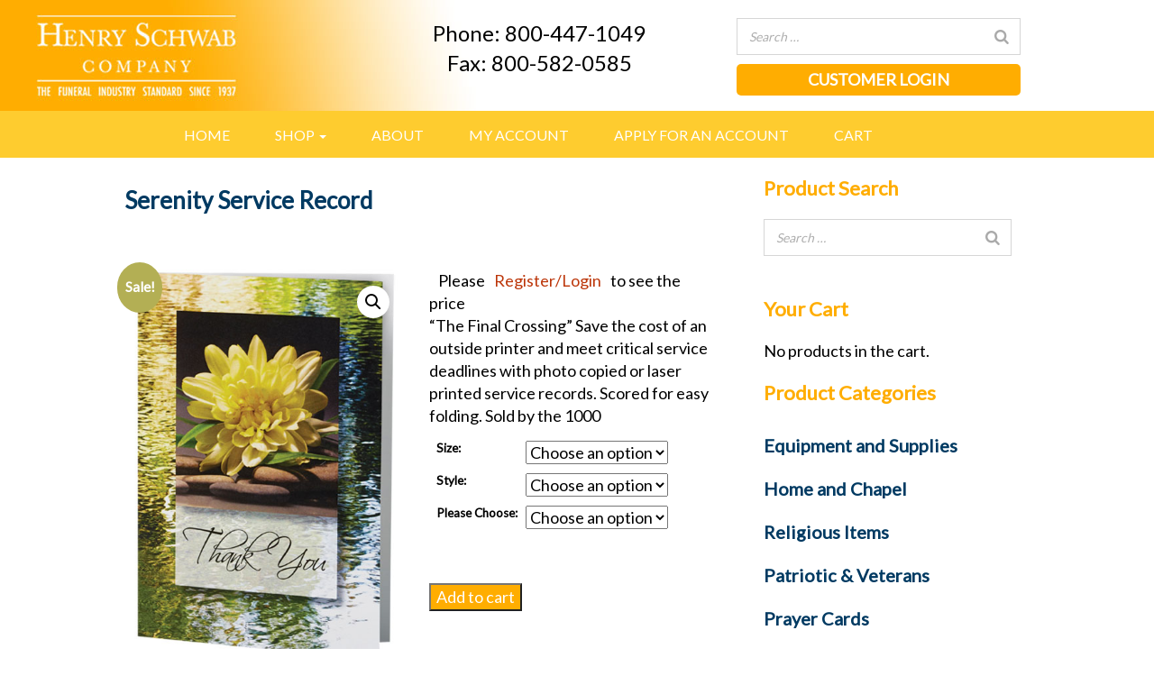

--- FILE ---
content_type: text/html; charset=UTF-8
request_url: https://henryschwab.com/product/serenity-service-record/
body_size: 82708
content:
<!DOCTYPE html>
<html lang="en">
<head>
    <meta name='robots' content='max-image-preview:large' />
<link rel='dns-prefetch' href='//stats.wp.com' />
<link rel="alternate" type="application/rss+xml" title="Henry Schwab &raquo; Feed" href="https://henryschwab.com/feed/" />
<link rel="alternate" type="application/rss+xml" title="Henry Schwab &raquo; Comments Feed" href="https://henryschwab.com/comments/feed/" />
<link rel="alternate" type="application/rss+xml" title="Henry Schwab &raquo; Serenity Service Record Comments Feed" href="https://henryschwab.com/product/serenity-service-record/feed/" />
<script type="text/javascript">
/* <![CDATA[ */
window._wpemojiSettings = {"baseUrl":"https:\/\/s.w.org\/images\/core\/emoji\/15.0.3\/72x72\/","ext":".png","svgUrl":"https:\/\/s.w.org\/images\/core\/emoji\/15.0.3\/svg\/","svgExt":".svg","source":{"concatemoji":"https:\/\/henryschwab.com\/wp-includes\/js\/wp-emoji-release.min.js?ver=6.5.3"}};
/*! This file is auto-generated */
!function(i,n){var o,s,e;function c(e){try{var t={supportTests:e,timestamp:(new Date).valueOf()};sessionStorage.setItem(o,JSON.stringify(t))}catch(e){}}function p(e,t,n){e.clearRect(0,0,e.canvas.width,e.canvas.height),e.fillText(t,0,0);var t=new Uint32Array(e.getImageData(0,0,e.canvas.width,e.canvas.height).data),r=(e.clearRect(0,0,e.canvas.width,e.canvas.height),e.fillText(n,0,0),new Uint32Array(e.getImageData(0,0,e.canvas.width,e.canvas.height).data));return t.every(function(e,t){return e===r[t]})}function u(e,t,n){switch(t){case"flag":return n(e,"\ud83c\udff3\ufe0f\u200d\u26a7\ufe0f","\ud83c\udff3\ufe0f\u200b\u26a7\ufe0f")?!1:!n(e,"\ud83c\uddfa\ud83c\uddf3","\ud83c\uddfa\u200b\ud83c\uddf3")&&!n(e,"\ud83c\udff4\udb40\udc67\udb40\udc62\udb40\udc65\udb40\udc6e\udb40\udc67\udb40\udc7f","\ud83c\udff4\u200b\udb40\udc67\u200b\udb40\udc62\u200b\udb40\udc65\u200b\udb40\udc6e\u200b\udb40\udc67\u200b\udb40\udc7f");case"emoji":return!n(e,"\ud83d\udc26\u200d\u2b1b","\ud83d\udc26\u200b\u2b1b")}return!1}function f(e,t,n){var r="undefined"!=typeof WorkerGlobalScope&&self instanceof WorkerGlobalScope?new OffscreenCanvas(300,150):i.createElement("canvas"),a=r.getContext("2d",{willReadFrequently:!0}),o=(a.textBaseline="top",a.font="600 32px Arial",{});return e.forEach(function(e){o[e]=t(a,e,n)}),o}function t(e){var t=i.createElement("script");t.src=e,t.defer=!0,i.head.appendChild(t)}"undefined"!=typeof Promise&&(o="wpEmojiSettingsSupports",s=["flag","emoji"],n.supports={everything:!0,everythingExceptFlag:!0},e=new Promise(function(e){i.addEventListener("DOMContentLoaded",e,{once:!0})}),new Promise(function(t){var n=function(){try{var e=JSON.parse(sessionStorage.getItem(o));if("object"==typeof e&&"number"==typeof e.timestamp&&(new Date).valueOf()<e.timestamp+604800&&"object"==typeof e.supportTests)return e.supportTests}catch(e){}return null}();if(!n){if("undefined"!=typeof Worker&&"undefined"!=typeof OffscreenCanvas&&"undefined"!=typeof URL&&URL.createObjectURL&&"undefined"!=typeof Blob)try{var e="postMessage("+f.toString()+"("+[JSON.stringify(s),u.toString(),p.toString()].join(",")+"));",r=new Blob([e],{type:"text/javascript"}),a=new Worker(URL.createObjectURL(r),{name:"wpTestEmojiSupports"});return void(a.onmessage=function(e){c(n=e.data),a.terminate(),t(n)})}catch(e){}c(n=f(s,u,p))}t(n)}).then(function(e){for(var t in e)n.supports[t]=e[t],n.supports.everything=n.supports.everything&&n.supports[t],"flag"!==t&&(n.supports.everythingExceptFlag=n.supports.everythingExceptFlag&&n.supports[t]);n.supports.everythingExceptFlag=n.supports.everythingExceptFlag&&!n.supports.flag,n.DOMReady=!1,n.readyCallback=function(){n.DOMReady=!0}}).then(function(){return e}).then(function(){var e;n.supports.everything||(n.readyCallback(),(e=n.source||{}).concatemoji?t(e.concatemoji):e.wpemoji&&e.twemoji&&(t(e.twemoji),t(e.wpemoji)))}))}((window,document),window._wpemojiSettings);
/* ]]> */
</script>
<style id='wp-emoji-styles-inline-css' type='text/css'>

	img.wp-smiley, img.emoji {
		display: inline !important;
		border: none !important;
		box-shadow: none !important;
		height: 1em !important;
		width: 1em !important;
		margin: 0 0.07em !important;
		vertical-align: -0.1em !important;
		background: none !important;
		padding: 0 !important;
	}
</style>
<link rel='stylesheet' id='wp-block-library-css' href='https://henryschwab.com/wp-includes/css/dist/block-library/style.min.css?ver=6.5.3' type='text/css' media='all' />
<style id='classic-theme-styles-inline-css' type='text/css'>
/*! This file is auto-generated */
.wp-block-button__link{color:#fff;background-color:#32373c;border-radius:9999px;box-shadow:none;text-decoration:none;padding:calc(.667em + 2px) calc(1.333em + 2px);font-size:1.125em}.wp-block-file__button{background:#32373c;color:#fff;text-decoration:none}
</style>
<style id='global-styles-inline-css' type='text/css'>
body{--wp--preset--color--black: #000000;--wp--preset--color--cyan-bluish-gray: #abb8c3;--wp--preset--color--white: #ffffff;--wp--preset--color--pale-pink: #f78da7;--wp--preset--color--vivid-red: #cf2e2e;--wp--preset--color--luminous-vivid-orange: #ff6900;--wp--preset--color--luminous-vivid-amber: #fcb900;--wp--preset--color--light-green-cyan: #7bdcb5;--wp--preset--color--vivid-green-cyan: #00d084;--wp--preset--color--pale-cyan-blue: #8ed1fc;--wp--preset--color--vivid-cyan-blue: #0693e3;--wp--preset--color--vivid-purple: #9b51e0;--wp--preset--gradient--vivid-cyan-blue-to-vivid-purple: linear-gradient(135deg,rgba(6,147,227,1) 0%,rgb(155,81,224) 100%);--wp--preset--gradient--light-green-cyan-to-vivid-green-cyan: linear-gradient(135deg,rgb(122,220,180) 0%,rgb(0,208,130) 100%);--wp--preset--gradient--luminous-vivid-amber-to-luminous-vivid-orange: linear-gradient(135deg,rgba(252,185,0,1) 0%,rgba(255,105,0,1) 100%);--wp--preset--gradient--luminous-vivid-orange-to-vivid-red: linear-gradient(135deg,rgba(255,105,0,1) 0%,rgb(207,46,46) 100%);--wp--preset--gradient--very-light-gray-to-cyan-bluish-gray: linear-gradient(135deg,rgb(238,238,238) 0%,rgb(169,184,195) 100%);--wp--preset--gradient--cool-to-warm-spectrum: linear-gradient(135deg,rgb(74,234,220) 0%,rgb(151,120,209) 20%,rgb(207,42,186) 40%,rgb(238,44,130) 60%,rgb(251,105,98) 80%,rgb(254,248,76) 100%);--wp--preset--gradient--blush-light-purple: linear-gradient(135deg,rgb(255,206,236) 0%,rgb(152,150,240) 100%);--wp--preset--gradient--blush-bordeaux: linear-gradient(135deg,rgb(254,205,165) 0%,rgb(254,45,45) 50%,rgb(107,0,62) 100%);--wp--preset--gradient--luminous-dusk: linear-gradient(135deg,rgb(255,203,112) 0%,rgb(199,81,192) 50%,rgb(65,88,208) 100%);--wp--preset--gradient--pale-ocean: linear-gradient(135deg,rgb(255,245,203) 0%,rgb(182,227,212) 50%,rgb(51,167,181) 100%);--wp--preset--gradient--electric-grass: linear-gradient(135deg,rgb(202,248,128) 0%,rgb(113,206,126) 100%);--wp--preset--gradient--midnight: linear-gradient(135deg,rgb(2,3,129) 0%,rgb(40,116,252) 100%);--wp--preset--font-size--small: 13px;--wp--preset--font-size--medium: 20px;--wp--preset--font-size--large: 36px;--wp--preset--font-size--x-large: 42px;--wp--preset--spacing--20: 0.44rem;--wp--preset--spacing--30: 0.67rem;--wp--preset--spacing--40: 1rem;--wp--preset--spacing--50: 1.5rem;--wp--preset--spacing--60: 2.25rem;--wp--preset--spacing--70: 3.38rem;--wp--preset--spacing--80: 5.06rem;--wp--preset--shadow--natural: 6px 6px 9px rgba(0, 0, 0, 0.2);--wp--preset--shadow--deep: 12px 12px 50px rgba(0, 0, 0, 0.4);--wp--preset--shadow--sharp: 6px 6px 0px rgba(0, 0, 0, 0.2);--wp--preset--shadow--outlined: 6px 6px 0px -3px rgba(255, 255, 255, 1), 6px 6px rgba(0, 0, 0, 1);--wp--preset--shadow--crisp: 6px 6px 0px rgba(0, 0, 0, 1);}:where(.is-layout-flex){gap: 0.5em;}:where(.is-layout-grid){gap: 0.5em;}body .is-layout-flex{display: flex;}body .is-layout-flex{flex-wrap: wrap;align-items: center;}body .is-layout-flex > *{margin: 0;}body .is-layout-grid{display: grid;}body .is-layout-grid > *{margin: 0;}:where(.wp-block-columns.is-layout-flex){gap: 2em;}:where(.wp-block-columns.is-layout-grid){gap: 2em;}:where(.wp-block-post-template.is-layout-flex){gap: 1.25em;}:where(.wp-block-post-template.is-layout-grid){gap: 1.25em;}.has-black-color{color: var(--wp--preset--color--black) !important;}.has-cyan-bluish-gray-color{color: var(--wp--preset--color--cyan-bluish-gray) !important;}.has-white-color{color: var(--wp--preset--color--white) !important;}.has-pale-pink-color{color: var(--wp--preset--color--pale-pink) !important;}.has-vivid-red-color{color: var(--wp--preset--color--vivid-red) !important;}.has-luminous-vivid-orange-color{color: var(--wp--preset--color--luminous-vivid-orange) !important;}.has-luminous-vivid-amber-color{color: var(--wp--preset--color--luminous-vivid-amber) !important;}.has-light-green-cyan-color{color: var(--wp--preset--color--light-green-cyan) !important;}.has-vivid-green-cyan-color{color: var(--wp--preset--color--vivid-green-cyan) !important;}.has-pale-cyan-blue-color{color: var(--wp--preset--color--pale-cyan-blue) !important;}.has-vivid-cyan-blue-color{color: var(--wp--preset--color--vivid-cyan-blue) !important;}.has-vivid-purple-color{color: var(--wp--preset--color--vivid-purple) !important;}.has-black-background-color{background-color: var(--wp--preset--color--black) !important;}.has-cyan-bluish-gray-background-color{background-color: var(--wp--preset--color--cyan-bluish-gray) !important;}.has-white-background-color{background-color: var(--wp--preset--color--white) !important;}.has-pale-pink-background-color{background-color: var(--wp--preset--color--pale-pink) !important;}.has-vivid-red-background-color{background-color: var(--wp--preset--color--vivid-red) !important;}.has-luminous-vivid-orange-background-color{background-color: var(--wp--preset--color--luminous-vivid-orange) !important;}.has-luminous-vivid-amber-background-color{background-color: var(--wp--preset--color--luminous-vivid-amber) !important;}.has-light-green-cyan-background-color{background-color: var(--wp--preset--color--light-green-cyan) !important;}.has-vivid-green-cyan-background-color{background-color: var(--wp--preset--color--vivid-green-cyan) !important;}.has-pale-cyan-blue-background-color{background-color: var(--wp--preset--color--pale-cyan-blue) !important;}.has-vivid-cyan-blue-background-color{background-color: var(--wp--preset--color--vivid-cyan-blue) !important;}.has-vivid-purple-background-color{background-color: var(--wp--preset--color--vivid-purple) !important;}.has-black-border-color{border-color: var(--wp--preset--color--black) !important;}.has-cyan-bluish-gray-border-color{border-color: var(--wp--preset--color--cyan-bluish-gray) !important;}.has-white-border-color{border-color: var(--wp--preset--color--white) !important;}.has-pale-pink-border-color{border-color: var(--wp--preset--color--pale-pink) !important;}.has-vivid-red-border-color{border-color: var(--wp--preset--color--vivid-red) !important;}.has-luminous-vivid-orange-border-color{border-color: var(--wp--preset--color--luminous-vivid-orange) !important;}.has-luminous-vivid-amber-border-color{border-color: var(--wp--preset--color--luminous-vivid-amber) !important;}.has-light-green-cyan-border-color{border-color: var(--wp--preset--color--light-green-cyan) !important;}.has-vivid-green-cyan-border-color{border-color: var(--wp--preset--color--vivid-green-cyan) !important;}.has-pale-cyan-blue-border-color{border-color: var(--wp--preset--color--pale-cyan-blue) !important;}.has-vivid-cyan-blue-border-color{border-color: var(--wp--preset--color--vivid-cyan-blue) !important;}.has-vivid-purple-border-color{border-color: var(--wp--preset--color--vivid-purple) !important;}.has-vivid-cyan-blue-to-vivid-purple-gradient-background{background: var(--wp--preset--gradient--vivid-cyan-blue-to-vivid-purple) !important;}.has-light-green-cyan-to-vivid-green-cyan-gradient-background{background: var(--wp--preset--gradient--light-green-cyan-to-vivid-green-cyan) !important;}.has-luminous-vivid-amber-to-luminous-vivid-orange-gradient-background{background: var(--wp--preset--gradient--luminous-vivid-amber-to-luminous-vivid-orange) !important;}.has-luminous-vivid-orange-to-vivid-red-gradient-background{background: var(--wp--preset--gradient--luminous-vivid-orange-to-vivid-red) !important;}.has-very-light-gray-to-cyan-bluish-gray-gradient-background{background: var(--wp--preset--gradient--very-light-gray-to-cyan-bluish-gray) !important;}.has-cool-to-warm-spectrum-gradient-background{background: var(--wp--preset--gradient--cool-to-warm-spectrum) !important;}.has-blush-light-purple-gradient-background{background: var(--wp--preset--gradient--blush-light-purple) !important;}.has-blush-bordeaux-gradient-background{background: var(--wp--preset--gradient--blush-bordeaux) !important;}.has-luminous-dusk-gradient-background{background: var(--wp--preset--gradient--luminous-dusk) !important;}.has-pale-ocean-gradient-background{background: var(--wp--preset--gradient--pale-ocean) !important;}.has-electric-grass-gradient-background{background: var(--wp--preset--gradient--electric-grass) !important;}.has-midnight-gradient-background{background: var(--wp--preset--gradient--midnight) !important;}.has-small-font-size{font-size: var(--wp--preset--font-size--small) !important;}.has-medium-font-size{font-size: var(--wp--preset--font-size--medium) !important;}.has-large-font-size{font-size: var(--wp--preset--font-size--large) !important;}.has-x-large-font-size{font-size: var(--wp--preset--font-size--x-large) !important;}
.wp-block-navigation a:where(:not(.wp-element-button)){color: inherit;}
:where(.wp-block-post-template.is-layout-flex){gap: 1.25em;}:where(.wp-block-post-template.is-layout-grid){gap: 1.25em;}
:where(.wp-block-columns.is-layout-flex){gap: 2em;}:where(.wp-block-columns.is-layout-grid){gap: 2em;}
.wp-block-pullquote{font-size: 1.5em;line-height: 1.6;}
</style>
<link rel='stylesheet' id='wapf-frontend-css-css' href='https://henryschwab.com/wp-content/plugins/advanced-product-fields-for-woocommerce/assets/css/frontend.min.css?ver=1.6.6' type='text/css' media='all' />
<link rel='stylesheet' id='contact-form-7-css' href='https://henryschwab.com/wp-content/plugins/contact-form-7/includes/css/styles.css?ver=5.7.5.1' type='text/css' media='all' />
<link rel='stylesheet' id='pop_up-css' href='https://henryschwab.com/wp-content/plugins/hide-price-until-login/assets/css/pop_up.css?ver=6.5.3' type='text/css' media='all' />
<link rel='stylesheet' id='smart-search-css' href='https://henryschwab.com/wp-content/plugins/smart-woocommerce-search/assets/dist/css/general.css?ver=ysm-2.3.0' type='text/css' media='all' />
<style id='smart-search-inline-css' type='text/css'>
.ysm-search-widget-1 .search-field[type="search"]{border-width:1px;}.ysm-search-widget-1 .smart-search-suggestions .smart-search-post-icon{width:50px;}.widget_search.ysm-active .smart-search-suggestions .smart-search-post-icon{width:50px;}
</style>
<link rel='stylesheet' id='wc-category-showcase-css' href='https://henryschwab.com/wp-content/plugins/wc-category-showcase/assets/css/wc-category-showcase.css?ver=01' type='text/css' media='all' />
<link rel='stylesheet' id='woocommerce-conditional-product-fees-for-checkout-css' href='https://henryschwab.com/wp-content/plugins/woo-conditional-product-fees-for-checkout/public/css/woocommerce-conditional-product-fees-for-checkout-public.css?ver=3.9.2' type='text/css' media='all' />
<link rel='stylesheet' id='photoswipe-css' href='https://henryschwab.com/wp-content/plugins/woocommerce/assets/css/photoswipe/photoswipe.min.css?ver=8.7.0' type='text/css' media='all' />
<link rel='stylesheet' id='photoswipe-default-skin-css' href='https://henryschwab.com/wp-content/plugins/woocommerce/assets/css/photoswipe/default-skin/default-skin.min.css?ver=8.7.0' type='text/css' media='all' />
<link rel='stylesheet' id='woocommerce-layout-css' href='https://henryschwab.com/wp-content/plugins/woocommerce/assets/css/woocommerce-layout.css?ver=8.7.0' type='text/css' media='all' />
<link rel='stylesheet' id='woocommerce-smallscreen-css' href='https://henryschwab.com/wp-content/plugins/woocommerce/assets/css/woocommerce-smallscreen.css?ver=8.7.0' type='text/css' media='only screen and (max-width: 768px)' />
<link rel='stylesheet' id='woocommerce-general-css' href='https://henryschwab.com/wp-content/plugins/woocommerce/assets/css/woocommerce.css?ver=8.7.0' type='text/css' media='all' />
<style id='woocommerce-inline-inline-css' type='text/css'>
.woocommerce form .form-row .required { visibility: visible; }
</style>
<link rel='stylesheet' id='fpf_front-css' href='https://henryschwab.com/wp-content/plugins/flexible-product-fields/assets/css/front.min.css?ver=2.3.15.69' type='text/css' media='all' />
<link rel='stylesheet' id='fpf_new_front-css' href='https://henryschwab.com/wp-content/plugins/flexible-product-fields/assets/css/new-front.css?ver=2.3.15.69' type='text/css' media='all' />
<link rel='stylesheet' id='fpf-pro-front-css' href='https://henryschwab.com/wp-content/plugins/flexible-product-fields-pro/assets/css/new-front.css?ver=9' type='text/css' media='all' />
<script type="text/javascript" src="https://henryschwab.com/wp-includes/js/dist/vendor/wp-polyfill-inert.min.js?ver=3.1.2" id="wp-polyfill-inert-js"></script>
<script type="text/javascript" src="https://henryschwab.com/wp-includes/js/dist/vendor/regenerator-runtime.min.js?ver=0.14.0" id="regenerator-runtime-js"></script>
<script type="text/javascript" src="https://henryschwab.com/wp-includes/js/dist/vendor/wp-polyfill.min.js?ver=3.15.0" id="wp-polyfill-js"></script>
<script type="text/javascript" src="https://henryschwab.com/wp-includes/js/dist/hooks.min.js?ver=2810c76e705dd1a53b18" id="wp-hooks-js"></script>
<script type="text/javascript" src="https://stats.wp.com/w.js?ver=202604" id="woo-tracks-js"></script>
<script type="text/javascript" src="https://henryschwab.com/wp-includes/js/jquery/jquery.min.js?ver=3.7.1" id="jquery-core-js"></script>
<script type="text/javascript" src="https://henryschwab.com/wp-includes/js/jquery/jquery-migrate.min.js?ver=3.4.1" id="jquery-migrate-js"></script>
<script type="text/javascript" id="woocommerce-conditional-product-fees-for-checkout-js-extra">
/* <![CDATA[ */
var my_ajax_object = {"ajax_url":"https:\/\/henryschwab.com\/wp-admin\/admin-ajax.php"};
/* ]]> */
</script>
<script type="text/javascript" src="https://henryschwab.com/wp-content/plugins/woo-conditional-product-fees-for-checkout/public/js/woocommerce-conditional-product-fees-for-checkout-public.js?ver=3.9.2" id="woocommerce-conditional-product-fees-for-checkout-js"></script>
<script type="text/javascript" src="https://henryschwab.com/wp-content/plugins/woocommerce/assets/js/jquery-blockui/jquery.blockUI.min.js?ver=2.7.0-wc.8.7.0" id="jquery-blockui-js" defer="defer" data-wp-strategy="defer"></script>
<script type="text/javascript" id="wc-add-to-cart-js-extra">
/* <![CDATA[ */
var wc_add_to_cart_params = {"ajax_url":"\/wp-admin\/admin-ajax.php","wc_ajax_url":"\/?wc-ajax=%%endpoint%%","i18n_view_cart":"View cart","cart_url":"https:\/\/henryschwab.com\/cart\/","is_cart":"","cart_redirect_after_add":"no"};
/* ]]> */
</script>
<script type="text/javascript" src="https://henryschwab.com/wp-content/plugins/woocommerce/assets/js/frontend/add-to-cart.min.js?ver=8.7.0" id="wc-add-to-cart-js" defer="defer" data-wp-strategy="defer"></script>
<script type="text/javascript" src="https://henryschwab.com/wp-content/plugins/woocommerce/assets/js/zoom/jquery.zoom.min.js?ver=1.7.21-wc.8.7.0" id="zoom-js" defer="defer" data-wp-strategy="defer"></script>
<script type="text/javascript" src="https://henryschwab.com/wp-content/plugins/woocommerce/assets/js/flexslider/jquery.flexslider.min.js?ver=2.7.2-wc.8.7.0" id="flexslider-js" defer="defer" data-wp-strategy="defer"></script>
<script type="text/javascript" src="https://henryschwab.com/wp-content/plugins/woocommerce/assets/js/photoswipe/photoswipe.min.js?ver=4.1.1-wc.8.7.0" id="photoswipe-js" defer="defer" data-wp-strategy="defer"></script>
<script type="text/javascript" src="https://henryschwab.com/wp-content/plugins/woocommerce/assets/js/photoswipe/photoswipe-ui-default.min.js?ver=4.1.1-wc.8.7.0" id="photoswipe-ui-default-js" defer="defer" data-wp-strategy="defer"></script>
<script type="text/javascript" id="wc-single-product-js-extra">
/* <![CDATA[ */
var wc_single_product_params = {"i18n_required_rating_text":"Please select a rating","review_rating_required":"yes","flexslider":{"rtl":false,"animation":"slide","smoothHeight":true,"directionNav":false,"controlNav":"thumbnails","slideshow":false,"animationSpeed":500,"animationLoop":false,"allowOneSlide":false},"zoom_enabled":"1","zoom_options":[],"photoswipe_enabled":"1","photoswipe_options":{"shareEl":false,"closeOnScroll":false,"history":false,"hideAnimationDuration":0,"showAnimationDuration":0},"flexslider_enabled":"1"};
/* ]]> */
</script>
<script type="text/javascript" src="https://henryschwab.com/wp-content/plugins/woocommerce/assets/js/frontend/single-product.min.js?ver=8.7.0" id="wc-single-product-js" defer="defer" data-wp-strategy="defer"></script>
<script type="text/javascript" src="https://henryschwab.com/wp-content/plugins/woocommerce/assets/js/js-cookie/js.cookie.min.js?ver=2.1.4-wc.8.7.0" id="js-cookie-js" defer="defer" data-wp-strategy="defer"></script>
<script type="text/javascript" id="woocommerce-js-extra">
/* <![CDATA[ */
var woocommerce_params = {"ajax_url":"\/wp-admin\/admin-ajax.php","wc_ajax_url":"\/?wc-ajax=%%endpoint%%"};
/* ]]> */
</script>
<script type="text/javascript" src="https://henryschwab.com/wp-content/plugins/woocommerce/assets/js/frontend/woocommerce.min.js?ver=8.7.0" id="woocommerce-js" defer="defer" data-wp-strategy="defer"></script>
<script type="text/javascript" src="https://henryschwab.com/wp-content/plugins/woocommerce/assets/js/accounting/accounting.min.js?ver=0.4.2" id="accounting-js"></script>
<script type="text/javascript" id="fpf_product-js-extra">
/* <![CDATA[ */
var fpf_product = {"total":"Total","currency_format_num_decimals":"2","currency_format_symbol":"$","currency_format_decimal_sep":".","currency_format_thousand_sep":",","currency_format":"%s%v","fields_rules":[]};
/* ]]> */
</script>
<script type="text/javascript" src="https://henryschwab.com/wp-content/plugins/flexible-product-fields/assets/js/fpf_product.min.js?ver=2.3.15.69" id="fpf_product-js"></script>
<script type="text/javascript" id="WCPAY_ASSETS-js-extra">
/* <![CDATA[ */
var wcpayAssets = {"url":"https:\/\/henryschwab.com\/wp-content\/plugins\/woocommerce-payments\/dist\/"};
/* ]]> */
</script>
<script type="text/javascript" src="https://henryschwab.com/wp-content/plugins/flexible-product-fields-pro/assets/js/front.js?ver=9" id="flexible_product_fields_front_js-js"></script>
<link rel="https://api.w.org/" href="https://henryschwab.com/wp-json/" /><link rel="alternate" type="application/json" href="https://henryschwab.com/wp-json/wp/v2/product/24602" /><link rel="EditURI" type="application/rsd+xml" title="RSD" href="https://henryschwab.com/xmlrpc.php?rsd" />
<link rel="canonical" href="https://henryschwab.com/product/serenity-service-record/" />
<link rel='shortlink' href='https://henryschwab.com/?p=24602' />
<link rel="alternate" type="application/json+oembed" href="https://henryschwab.com/wp-json/oembed/1.0/embed?url=https%3A%2F%2Fhenryschwab.com%2Fproduct%2Fserenity-service-record%2F" />
<link rel="alternate" type="text/xml+oembed" href="https://henryschwab.com/wp-json/oembed/1.0/embed?url=https%3A%2F%2Fhenryschwab.com%2Fproduct%2Fserenity-service-record%2F&#038;format=xml" />
	<noscript><style>.woocommerce-product-gallery{ opacity: 1 !important; }</style></noscript>
	<meta charset="utf-8">
<title>Serenity Service Record  |  Henry Schwab</title>
<meta name="viewport" content="width=device-width, initial-scale=1.0">
<meta name="description" content="">
<meta name="author" content="">

<!--link rel="stylesheet/less" href="/wp-content/themes/boydbootstrap/less/bootstrap.less" type="text/css" /-->
<!--link rel="stylesheet/less" href="/wp-content/themes/boydbootstrap/less/responsive.less" type="text/css" /-->
<!--script src="/wp-content/themes/boydbootstrap/js/less-1.3.3.min.js"></script-->
<!--append �#!watch� to the browser URL, then refresh the page. -->
	
<link href="/wp-content/themes/boydbootstrap/css/bootstrap.min.css" rel="stylesheet">


<!-- HTML5 shim, for IE6-8 support of HTML5 elements -->
<!--[if lt IE 9]>
<script src="/wp-content/themes/boydbootstrap/js/html5shiv.js"></script>
<![endif]-->

<!-- Fav and touch icons -->
<link rel="apple-touch-icon-precomposed" sizes="144x144" href="/wp-content/themes/boydbootstrap/img/apple-touch-icon-144-precomposed.png">
<link rel="apple-touch-icon-precomposed" sizes="114x114" href="/wp-content/themes/boydbootstrap/img/apple-touch-icon-114-precomposed.png">
<link rel="apple-touch-icon-precomposed" sizes="72x72" href="/wp-content/themes/boydbootstrap/img/apple-touch-icon-72-precomposed.png">
<link rel="apple-touch-icon-precomposed" href="/wp-content/themes/boydbootstrap/img/apple-touch-icon-57-precomposed.png">

<link rel="shortcut icon" href="/wp-content/themes/boydbootstrap/icon.ico">
<script src="https://ajax.googleapis.com/ajax/libs/jquery/2.2.4/jquery.min.js"></script>
<script src="https://use.fontawesome.com/f8a9313ec0.js"></script>

<script type="text/javascript" src="/wp-content/themes/boydbootstrap/js/bootstrap.js"></script>
<script type="text/javascript" src="/wp-content/themes/boydbootstrap/js/scripts.js"></script>
  <link href="/wp-content/themes/boydbootstrap/css/style.css" rel="stylesheet">
<link href="/wp-content/themes/boydbootstrap/style.css" rel="stylesheet">
  <!--Start-->
<link href="https://fonts.googleapis.com/css?family=Lato" rel="stylesheet">
<script src="https://use.fontawesome.com/7619beae2b.js"></script>

  </head>

<body>
	
<div class="container2 logo-bar hidden-sm hidden-xs">
<div class="container">
<div class="col-md-3">&nbsp;</div>
<div class="col-md-5"><p class="contact">Phone: 800-447-1049<br>
Fax:   800-582-0585</p></div>
<div class="col-md-4">
<div class="space"></div>
		<div class="ysm-search-widget ysm-search-widget-1">
			<form data-id="1" role="search" method="get" class="search-form" action="https://henryschwab.com/">
				<label for="ysm-smart-search-1-696f528b1dc21">
					<span class="screen-reader-text">Search …</span>
					<input type="search" name="s" value="" id="ysm-smart-search-1-696f528b1dc21" class="search-field" placeholder="Search …" />
					<input type="hidden" name="search_id" value="1" />
															<button type="submit" class="search-submit" aria-label="Search"><span class="screen-reader-text">Search</span></button>
				</label>
			</form>
		</div>
		<div class="cust-login" style="margin-top:10px;"><a href="/my-account/">CUSTOMER LOGIN</a></div>
</div>
</div>
</div>
<div class="container2 hidden-lg hidden-md">
<div class="container">
<a href="https://henryschwab.com"><img src="https://henryschwab.com/wp-content/uploads/2019/11/logo-mobile.jpg" class="img-shrink"></a>
		<div class="ysm-search-widget ysm-search-widget-1">
			<form data-id="1" role="search" method="get" class="search-form" action="https://henryschwab.com/">
				<label for="ysm-smart-search-1-696f528b1dcce">
					<span class="screen-reader-text">Search …</span>
					<input type="search" name="s" value="" id="ysm-smart-search-1-696f528b1dcce" class="search-field" placeholder="Search …" />
					<input type="hidden" name="search_id" value="1" />
															<button type="submit" class="search-submit" aria-label="Search"><span class="screen-reader-text">Search</span></button>
				</label>
			</form>
		</div>
		<div class="cust-login" style="border-type:solid; border-color:#fff;"><a href="/my-account/">CUSTOMER LOGIN</a>
<p class="contact">Phone: 800-447-1049<br>
Fax:   800-582-0585</p>
</div>
</div>
</div>
<div class="clearfix">
<div class="container2 yellow-back">
<div class="container"><div class="nav-back">
<div class="nav-back">
		<nav class="navbar navbar-default navbar nav-style" role="navigation">
		<div class="navbar-brand hidden-xs hidden-sm" style="width:50px;"></div>
		<div class="navbar-header">
		<button type="button" class="navbar-toggle" data-toggle="collapse" data-target="#bs-example-navbar-collapse-1"> <span class="sr-only">Toggle navigation</span><span class="icon-bar"></span><span class="icon-bar"></span><span class="icon-bar"></span></button> <a class="navbar-brand hidden-md hidden-lg" href="https://henryschwab.com">MENU</a>
	</div>
				
<div class="collapse navbar-collapse" id="bs-example-navbar-collapse-1">
<ul id="menu-main-menu" class="nav navbar-nav nav-custom"><li id="menu-item-19" class="menu-item menu-item-type-custom menu-item-object-custom menu-item-home menu-item-19"><a title="Home" href="http://henryschwab.com/">Home</a></li>
<li id="menu-item-24" class="menu-item menu-item-type-post_type menu-item-object-page menu-item-has-children current_page_parent menu-item-24 dropdown"><a title="Shop" href="#" data-toggle="dropdown" class="dropdown-toggle">Shop <span class="caret"></span></a>
<ul role="menu" class=" dropdown-menu">
	<li id="menu-item-4279" class="menu-item menu-item-type-post_type menu-item-object-page menu-item-4279"><a title="Prayer Cards" href="https://henryschwab.com/prayer-cards-2/">Prayer Cards</a></li>
	<li id="menu-item-4273" class="menu-item menu-item-type-post_type menu-item-object-page menu-item-4273"><a title="Urns and Keepsakes" href="https://henryschwab.com/urns-and-keepsakes/">Urns and Keepsakes</a></li>
	<li id="menu-item-4276" class="menu-item menu-item-type-post_type menu-item-object-page menu-item-4276"><a title="Personalized Items" href="https://henryschwab.com/personalized-items/">Personalized Items</a></li>
	<li id="menu-item-4278" class="menu-item menu-item-type-post_type menu-item-object-page menu-item-4278"><a title="Equipment &#038; Supplies" href="https://henryschwab.com/equipment-and-supplies/">Equipment &#038; Supplies</a></li>
	<li id="menu-item-4277" class="menu-item menu-item-type-post_type menu-item-object-page menu-item-4277"><a title="Home &#038; Chapel" href="https://henryschwab.com/home-and-chapel/">Home &#038; Chapel</a></li>
	<li id="menu-item-3550" class="menu-item menu-item-type-post_type menu-item-object-page menu-item-3550"><a title="Religious Items" href="https://henryschwab.com/religious-items-2/">Religious Items</a></li>
	<li id="menu-item-22386" class="menu-item menu-item-type-custom menu-item-object-custom menu-item-22386"><a title="Patriotic and Veterans" href="https://henryschwab.com/product-category/patriotic-veterans-products/">Patriotic and Veterans</a></li>
	<li id="menu-item-4275" class="menu-item menu-item-type-post_type menu-item-object-page menu-item-4275"><a title="Printed Service Items" href="https://henryschwab.com/printed-service-items/">Printed Service Items</a></li>
	<li id="menu-item-4274" class="menu-item menu-item-type-post_type menu-item-object-page menu-item-4274"><a title="Sundries &#038; Everyday Items" href="https://henryschwab.com/sundries-2/">Sundries &#038; Everyday Items</a></li>
	<li id="menu-item-4280" class="menu-item menu-item-type-post_type menu-item-object-page menu-item-4280"><a title="Browse Categories" href="https://henryschwab.com/store/">Browse Categories</a></li>
	<li id="menu-item-2735" class="menu-item menu-item-type-custom menu-item-object-custom menu-item-2735"><a title="View All Products" href="http://henryschwab.com/shop/">View All Products</a></li>
</ul>
</li>
<li id="menu-item-45" class="menu-item menu-item-type-post_type menu-item-object-page menu-item-45"><a title="About" href="https://henryschwab.com/about-henry-schwab/">About</a></li>
<li id="menu-item-22" class="menu-item menu-item-type-post_type menu-item-object-page menu-item-22"><a title="My account" href="https://henryschwab.com/my-account/">My account</a></li>
<li id="menu-item-3534" class="menu-item menu-item-type-post_type menu-item-object-page menu-item-3534"><a title="Apply for an Account" href="https://henryschwab.com/apply-for-an-account/">Apply for an Account</a></li>
<li id="menu-item-4200" class="menu-item menu-item-type-post_type menu-item-object-page menu-item-4200"><a title="Cart" href="https://henryschwab.com/cart/">Cart</a></li>
</ul>					
</div>

</nav>
</div>
</div></div>
<div class="clearfix"></div>
</div>

<div class="clearfix"></div>
			<div class="container">
	<div class="row clearfix">
		<div class="col-md-8 column">
      
      <section id="content" role="main">
<article id="post-24602" class="post-24602 product type-product status-publish has-post-thumbnail product_cat-service-records product_tag-regallsr first instock sale sold-individually shipping-taxable purchasable product-type-variable">
<header class="header">
<h1 class="entry-title">Serenity Service Record</h1> </header>
   <section class="entry-content">
<div class="woocommerce">			<div class="single-product" data-product-page-preselected-id="0">
				<div class="woocommerce-notices-wrapper"></div><div id="product-24602" class="product type-product post-24602 status-publish instock product_cat-service-records product_tag-regallsr has-post-thumbnail sale sold-individually shipping-taxable purchasable product-type-variable">

	
	<span class="onsale">Sale!</span>
	<div class="woocommerce-product-gallery woocommerce-product-gallery--with-images woocommerce-product-gallery--columns-4 images" data-columns="4" style="opacity: 0; transition: opacity .25s ease-in-out;">
	<div class="woocommerce-product-gallery__wrapper">
		<div data-thumb="https://henryschwab.com/wp-content/uploads/2021/08/A-8500-1-100x100.jpg" data-thumb-alt="" class="woocommerce-product-gallery__image"><a href="https://henryschwab.com/wp-content/uploads/2021/08/A-8500-1.jpg"><img fetchpriority="high" decoding="async" width="426" height="600" src="https://henryschwab.com/wp-content/uploads/2021/08/A-8500-1.jpg" class="wp-post-image" alt="" title="A-8500" data-caption="" data-src="https://henryschwab.com/wp-content/uploads/2021/08/A-8500-1.jpg" data-large_image="https://henryschwab.com/wp-content/uploads/2021/08/A-8500-1.jpg" data-large_image_width="426" data-large_image_height="600" srcset="https://henryschwab.com/wp-content/uploads/2021/08/A-8500-1.jpg 426w, https://henryschwab.com/wp-content/uploads/2021/08/A-8500-1-213x300.jpg 213w" sizes="(max-width: 426px) 100vw, 426px" /></a></div>	</div>
</div>

	<div class="summary entry-summary">
			<div class="ced_hpul_single_summary_wrapper">
		<span></span>
		<span class='ced_hpul_login_link'>Please</span><a id='ced_hpul_login_link' class='ced_hpul_login_link' data-caption='Register/Login Form' data-form='https://henryschwab.com/apply-for-an-account/' href='javascript:void(0);'>Register/Login</a><span class='ced_hpul_login_link'>to see the price</span><div id="ced_hpul_guest_registration_form_wrap" style="display: none">
	<div id="ced_hpul_guest_registration_form" class="ced_hpul_guest_registration_form">
		<table border="0">
			<caption>
				Registration Form			</caption>
			<tr>
				<td>
					User name : 				</td>
				<td>
					<input type="text" placeholder="Enter user name" id="user_name">
				</td>
			</tr>
			<tr>
				<td>
					Email : 				</td>
				<td>
					<input type="email" placeholder="Enter user email" id="user_email">
				</td>
			</tr>
			<tr>
				<td>
					Password : 				</td>
				<td>
					<input type="password" placeholder="Enter password" id="user_pass">
				</td>
			</tr>
			<tr>
				<td>
					Confirm Password : 				</td>
				<td>
					<input type="password" placeholder="Enter password again" id="user_cpass">
				</td>
			</tr>

			
			<tr>
				<td colspan="2">
					Already Registered ! Click 					<a id="ced_hp_login_form_link" data-caption="Login Form" href="javascript:void(0)"> 
						 Here					</a>
					 to login.				</td>
			</tr>

					</table>
				<input type="button" id="ced_hpul_submit" class="button alt" value="Sign Up" name="submit_pass">
		<img decoding="async" src="https://henryschwab.com/wp-content/plugins/hide-price-until-login/assets/images/ajax-loader.gif" id="ced_hpul_loading_img" class="loading-img">
		<span id="ced_hpul_success_message" class="success-msg" ></span>
		<span id="ced_hpul_error_message" class="error-msg"></span>
	</div> 
</div>
<div id="ced_hpul_login_form_wrap" style="display: none">
	<div id="ced_hpul_login_form" class="ced_hpul_login_form">
		<table>
			<caption>Login Form</caption>
			<tr>
				<td>
					User name : 				</td>
				<td>
					<input type="text" placeholder="Enter user name" id="login_user_name">
				</td>
			</tr>
			<tr>
				<td>
					Password : 				</td>
				<td>
					<input type="password" placeholder="Enter password" id="login_user_pass">
				</td>
			</tr>
					</table>
		<input type="button" id="ced_hpul_login_submit" class="button alt" value="Sign In" name="submit_pass">
		<img decoding="async" src="https://henryschwab.com/wp-content/plugins/hide-price-until-login/assets/images/ajax-loader.gif" id="ced_hpul_login_loading_img" class="loading-img">
		<span id="ced_hpul_login_success_message" class="success-msg" ></span>
		<span id="ced_hpul_login_error_message" class="error-msg"></span>
	</div> 
</div>	</div>
<div class="woocommerce-product-details__short-description">
	<p>&#8220;The Final Crossing&#8221; Save the cost of an outside printer and meet critical service deadlines with photo copied or laser printed service records. Scored for easy folding. Sold by the 1000</p>
</div>

<form class="variations_form cart" action="" method="post" enctype='multipart/form-data' data-product_id="24602" data-product_variations="[{&quot;attributes&quot;:{&quot;attribute_size&quot;:&quot;Large&quot;,&quot;attribute_style&quot;:&quot;Single&quot;,&quot;attribute_please-choose&quot;:&quot;Verse&quot;},&quot;availability_html&quot;:&quot;&quot;,&quot;backorders_allowed&quot;:false,&quot;dimensions&quot;:{&quot;length&quot;:&quot;&quot;,&quot;width&quot;:&quot;&quot;,&quot;height&quot;:&quot;&quot;},&quot;dimensions_html&quot;:&quot;N\/A&quot;,&quot;display_price&quot;:174,&quot;display_regular_price&quot;:176.960000000000007958078640513122081756591796875,&quot;image&quot;:{&quot;title&quot;:&quot;A-8500&quot;,&quot;caption&quot;:&quot;&quot;,&quot;url&quot;:&quot;https:\/\/henryschwab.com\/wp-content\/uploads\/2021\/08\/A-8500-1.jpg&quot;,&quot;alt&quot;:&quot;A-8500&quot;,&quot;src&quot;:&quot;https:\/\/henryschwab.com\/wp-content\/uploads\/2021\/08\/A-8500-1.jpg&quot;,&quot;srcset&quot;:&quot;https:\/\/henryschwab.com\/wp-content\/uploads\/2021\/08\/A-8500-1.jpg 426w, https:\/\/henryschwab.com\/wp-content\/uploads\/2021\/08\/A-8500-1-213x300.jpg 213w&quot;,&quot;sizes&quot;:&quot;(max-width: 426px) 100vw, 426px&quot;,&quot;full_src&quot;:&quot;https:\/\/henryschwab.com\/wp-content\/uploads\/2021\/08\/A-8500-1.jpg&quot;,&quot;full_src_w&quot;:426,&quot;full_src_h&quot;:600,&quot;gallery_thumbnail_src&quot;:&quot;https:\/\/henryschwab.com\/wp-content\/uploads\/2021\/08\/A-8500-1-100x100.jpg&quot;,&quot;gallery_thumbnail_src_w&quot;:100,&quot;gallery_thumbnail_src_h&quot;:100,&quot;thumb_src&quot;:&quot;https:\/\/henryschwab.com\/wp-content\/uploads\/2021\/08\/A-8500-1-300x300.jpg&quot;,&quot;thumb_src_w&quot;:300,&quot;thumb_src_h&quot;:300,&quot;src_w&quot;:426,&quot;src_h&quot;:600},&quot;image_id&quot;:24604,&quot;is_downloadable&quot;:false,&quot;is_in_stock&quot;:true,&quot;is_purchasable&quot;:true,&quot;is_sold_individually&quot;:&quot;yes&quot;,&quot;is_virtual&quot;:false,&quot;max_qty&quot;:1,&quot;min_qty&quot;:1,&quot;price_html&quot;:&quot;&quot;,&quot;sku&quot;:&quot;A-8500SR&quot;,&quot;variation_description&quot;:&quot;&quot;,&quot;variation_id&quot;:30888,&quot;variation_is_active&quot;:true,&quot;variation_is_visible&quot;:true,&quot;weight&quot;:&quot;&quot;,&quot;weight_html&quot;:&quot;N\/A&quot;},{&quot;attributes&quot;:{&quot;attribute_size&quot;:&quot;Large&quot;,&quot;attribute_style&quot;:&quot;Single&quot;,&quot;attribute_please-choose&quot;:&quot;Blank&quot;},&quot;availability_html&quot;:&quot;&quot;,&quot;backorders_allowed&quot;:false,&quot;dimensions&quot;:{&quot;length&quot;:&quot;&quot;,&quot;width&quot;:&quot;&quot;,&quot;height&quot;:&quot;&quot;},&quot;dimensions_html&quot;:&quot;N\/A&quot;,&quot;display_price&quot;:174,&quot;display_regular_price&quot;:176.960000000000007958078640513122081756591796875,&quot;image&quot;:{&quot;title&quot;:&quot;A-8500&quot;,&quot;caption&quot;:&quot;&quot;,&quot;url&quot;:&quot;https:\/\/henryschwab.com\/wp-content\/uploads\/2021\/08\/A-8500-1.jpg&quot;,&quot;alt&quot;:&quot;A-8500&quot;,&quot;src&quot;:&quot;https:\/\/henryschwab.com\/wp-content\/uploads\/2021\/08\/A-8500-1.jpg&quot;,&quot;srcset&quot;:&quot;https:\/\/henryschwab.com\/wp-content\/uploads\/2021\/08\/A-8500-1.jpg 426w, https:\/\/henryschwab.com\/wp-content\/uploads\/2021\/08\/A-8500-1-213x300.jpg 213w&quot;,&quot;sizes&quot;:&quot;(max-width: 426px) 100vw, 426px&quot;,&quot;full_src&quot;:&quot;https:\/\/henryschwab.com\/wp-content\/uploads\/2021\/08\/A-8500-1.jpg&quot;,&quot;full_src_w&quot;:426,&quot;full_src_h&quot;:600,&quot;gallery_thumbnail_src&quot;:&quot;https:\/\/henryschwab.com\/wp-content\/uploads\/2021\/08\/A-8500-1-100x100.jpg&quot;,&quot;gallery_thumbnail_src_w&quot;:100,&quot;gallery_thumbnail_src_h&quot;:100,&quot;thumb_src&quot;:&quot;https:\/\/henryschwab.com\/wp-content\/uploads\/2021\/08\/A-8500-1-300x300.jpg&quot;,&quot;thumb_src_w&quot;:300,&quot;thumb_src_h&quot;:300,&quot;src_w&quot;:426,&quot;src_h&quot;:600},&quot;image_id&quot;:24604,&quot;is_downloadable&quot;:false,&quot;is_in_stock&quot;:true,&quot;is_purchasable&quot;:true,&quot;is_sold_individually&quot;:&quot;yes&quot;,&quot;is_virtual&quot;:false,&quot;max_qty&quot;:1,&quot;min_qty&quot;:1,&quot;price_html&quot;:&quot;&quot;,&quot;sku&quot;:&quot;A-8500-B&quot;,&quot;variation_description&quot;:&quot;&quot;,&quot;variation_id&quot;:30889,&quot;variation_is_active&quot;:true,&quot;variation_is_visible&quot;:true,&quot;weight&quot;:&quot;&quot;,&quot;weight_html&quot;:&quot;N\/A&quot;},{&quot;attributes&quot;:{&quot;attribute_size&quot;:&quot;Large&quot;,&quot;attribute_style&quot;:&quot;2-Up MicroPerf&quot;,&quot;attribute_please-choose&quot;:&quot;Verse&quot;},&quot;availability_html&quot;:&quot;&quot;,&quot;backorders_allowed&quot;:false,&quot;dimensions&quot;:{&quot;length&quot;:&quot;&quot;,&quot;width&quot;:&quot;&quot;,&quot;height&quot;:&quot;&quot;},&quot;dimensions_html&quot;:&quot;N\/A&quot;,&quot;display_price&quot;:174,&quot;display_regular_price&quot;:176.960000000000007958078640513122081756591796875,&quot;image&quot;:{&quot;title&quot;:&quot;A-8500&quot;,&quot;caption&quot;:&quot;&quot;,&quot;url&quot;:&quot;https:\/\/henryschwab.com\/wp-content\/uploads\/2021\/08\/A-8500-1.jpg&quot;,&quot;alt&quot;:&quot;A-8500&quot;,&quot;src&quot;:&quot;https:\/\/henryschwab.com\/wp-content\/uploads\/2021\/08\/A-8500-1.jpg&quot;,&quot;srcset&quot;:&quot;https:\/\/henryschwab.com\/wp-content\/uploads\/2021\/08\/A-8500-1.jpg 426w, https:\/\/henryschwab.com\/wp-content\/uploads\/2021\/08\/A-8500-1-213x300.jpg 213w&quot;,&quot;sizes&quot;:&quot;(max-width: 426px) 100vw, 426px&quot;,&quot;full_src&quot;:&quot;https:\/\/henryschwab.com\/wp-content\/uploads\/2021\/08\/A-8500-1.jpg&quot;,&quot;full_src_w&quot;:426,&quot;full_src_h&quot;:600,&quot;gallery_thumbnail_src&quot;:&quot;https:\/\/henryschwab.com\/wp-content\/uploads\/2021\/08\/A-8500-1-100x100.jpg&quot;,&quot;gallery_thumbnail_src_w&quot;:100,&quot;gallery_thumbnail_src_h&quot;:100,&quot;thumb_src&quot;:&quot;https:\/\/henryschwab.com\/wp-content\/uploads\/2021\/08\/A-8500-1-300x300.jpg&quot;,&quot;thumb_src_w&quot;:300,&quot;thumb_src_h&quot;:300,&quot;src_w&quot;:426,&quot;src_h&quot;:600},&quot;image_id&quot;:24604,&quot;is_downloadable&quot;:false,&quot;is_in_stock&quot;:true,&quot;is_purchasable&quot;:true,&quot;is_sold_individually&quot;:&quot;yes&quot;,&quot;is_virtual&quot;:false,&quot;max_qty&quot;:1,&quot;min_qty&quot;:1,&quot;price_html&quot;:&quot;&quot;,&quot;sku&quot;:&quot;A-8500BMIC&quot;,&quot;variation_description&quot;:&quot;&quot;,&quot;variation_id&quot;:30890,&quot;variation_is_active&quot;:true,&quot;variation_is_visible&quot;:true,&quot;weight&quot;:&quot;&quot;,&quot;weight_html&quot;:&quot;N\/A&quot;},{&quot;attributes&quot;:{&quot;attribute_size&quot;:&quot;Large&quot;,&quot;attribute_style&quot;:&quot;2-Up MicroPerf&quot;,&quot;attribute_please-choose&quot;:&quot;Blank&quot;},&quot;availability_html&quot;:&quot;&quot;,&quot;backorders_allowed&quot;:false,&quot;dimensions&quot;:{&quot;length&quot;:&quot;&quot;,&quot;width&quot;:&quot;&quot;,&quot;height&quot;:&quot;&quot;},&quot;dimensions_html&quot;:&quot;N\/A&quot;,&quot;display_price&quot;:174,&quot;display_regular_price&quot;:176.960000000000007958078640513122081756591796875,&quot;image&quot;:{&quot;title&quot;:&quot;A-8500&quot;,&quot;caption&quot;:&quot;&quot;,&quot;url&quot;:&quot;https:\/\/henryschwab.com\/wp-content\/uploads\/2021\/08\/A-8500-1.jpg&quot;,&quot;alt&quot;:&quot;A-8500&quot;,&quot;src&quot;:&quot;https:\/\/henryschwab.com\/wp-content\/uploads\/2021\/08\/A-8500-1.jpg&quot;,&quot;srcset&quot;:&quot;https:\/\/henryschwab.com\/wp-content\/uploads\/2021\/08\/A-8500-1.jpg 426w, https:\/\/henryschwab.com\/wp-content\/uploads\/2021\/08\/A-8500-1-213x300.jpg 213w&quot;,&quot;sizes&quot;:&quot;(max-width: 426px) 100vw, 426px&quot;,&quot;full_src&quot;:&quot;https:\/\/henryschwab.com\/wp-content\/uploads\/2021\/08\/A-8500-1.jpg&quot;,&quot;full_src_w&quot;:426,&quot;full_src_h&quot;:600,&quot;gallery_thumbnail_src&quot;:&quot;https:\/\/henryschwab.com\/wp-content\/uploads\/2021\/08\/A-8500-1-100x100.jpg&quot;,&quot;gallery_thumbnail_src_w&quot;:100,&quot;gallery_thumbnail_src_h&quot;:100,&quot;thumb_src&quot;:&quot;https:\/\/henryschwab.com\/wp-content\/uploads\/2021\/08\/A-8500-1-300x300.jpg&quot;,&quot;thumb_src_w&quot;:300,&quot;thumb_src_h&quot;:300,&quot;src_w&quot;:426,&quot;src_h&quot;:600},&quot;image_id&quot;:24604,&quot;is_downloadable&quot;:false,&quot;is_in_stock&quot;:true,&quot;is_purchasable&quot;:true,&quot;is_sold_individually&quot;:&quot;yes&quot;,&quot;is_virtual&quot;:false,&quot;max_qty&quot;:1,&quot;min_qty&quot;:1,&quot;price_html&quot;:&quot;&quot;,&quot;sku&quot;:&quot;A-8500BMIC-B&quot;,&quot;variation_description&quot;:&quot;&quot;,&quot;variation_id&quot;:30891,&quot;variation_is_active&quot;:true,&quot;variation_is_visible&quot;:true,&quot;weight&quot;:&quot;&quot;,&quot;weight_html&quot;:&quot;N\/A&quot;},{&quot;attributes&quot;:{&quot;attribute_size&quot;:&quot;Small&quot;,&quot;attribute_style&quot;:&quot;Single&quot;,&quot;attribute_please-choose&quot;:&quot;Verse&quot;},&quot;availability_html&quot;:&quot;&quot;,&quot;backorders_allowed&quot;:false,&quot;dimensions&quot;:{&quot;length&quot;:&quot;&quot;,&quot;width&quot;:&quot;&quot;,&quot;height&quot;:&quot;&quot;},&quot;dimensions_html&quot;:&quot;N\/A&quot;,&quot;display_price&quot;:174,&quot;display_regular_price&quot;:176.960000000000007958078640513122081756591796875,&quot;image&quot;:{&quot;title&quot;:&quot;A-8500&quot;,&quot;caption&quot;:&quot;&quot;,&quot;url&quot;:&quot;https:\/\/henryschwab.com\/wp-content\/uploads\/2021\/08\/A-8500-1.jpg&quot;,&quot;alt&quot;:&quot;A-8500&quot;,&quot;src&quot;:&quot;https:\/\/henryschwab.com\/wp-content\/uploads\/2021\/08\/A-8500-1.jpg&quot;,&quot;srcset&quot;:&quot;https:\/\/henryschwab.com\/wp-content\/uploads\/2021\/08\/A-8500-1.jpg 426w, https:\/\/henryschwab.com\/wp-content\/uploads\/2021\/08\/A-8500-1-213x300.jpg 213w&quot;,&quot;sizes&quot;:&quot;(max-width: 426px) 100vw, 426px&quot;,&quot;full_src&quot;:&quot;https:\/\/henryschwab.com\/wp-content\/uploads\/2021\/08\/A-8500-1.jpg&quot;,&quot;full_src_w&quot;:426,&quot;full_src_h&quot;:600,&quot;gallery_thumbnail_src&quot;:&quot;https:\/\/henryschwab.com\/wp-content\/uploads\/2021\/08\/A-8500-1-100x100.jpg&quot;,&quot;gallery_thumbnail_src_w&quot;:100,&quot;gallery_thumbnail_src_h&quot;:100,&quot;thumb_src&quot;:&quot;https:\/\/henryschwab.com\/wp-content\/uploads\/2021\/08\/A-8500-1-300x300.jpg&quot;,&quot;thumb_src_w&quot;:300,&quot;thumb_src_h&quot;:300,&quot;src_w&quot;:426,&quot;src_h&quot;:600},&quot;image_id&quot;:24604,&quot;is_downloadable&quot;:false,&quot;is_in_stock&quot;:true,&quot;is_purchasable&quot;:true,&quot;is_sold_individually&quot;:&quot;yes&quot;,&quot;is_virtual&quot;:false,&quot;max_qty&quot;:1,&quot;min_qty&quot;:1,&quot;price_html&quot;:&quot;&quot;,&quot;sku&quot;:&quot;A-8500SM&quot;,&quot;variation_description&quot;:&quot;&quot;,&quot;variation_id&quot;:30892,&quot;variation_is_active&quot;:true,&quot;variation_is_visible&quot;:true,&quot;weight&quot;:&quot;&quot;,&quot;weight_html&quot;:&quot;N\/A&quot;},{&quot;attributes&quot;:{&quot;attribute_size&quot;:&quot;Small&quot;,&quot;attribute_style&quot;:&quot;Single&quot;,&quot;attribute_please-choose&quot;:&quot;Blank&quot;},&quot;availability_html&quot;:&quot;&quot;,&quot;backorders_allowed&quot;:false,&quot;dimensions&quot;:{&quot;length&quot;:&quot;&quot;,&quot;width&quot;:&quot;&quot;,&quot;height&quot;:&quot;&quot;},&quot;dimensions_html&quot;:&quot;N\/A&quot;,&quot;display_price&quot;:174,&quot;display_regular_price&quot;:176.960000000000007958078640513122081756591796875,&quot;image&quot;:{&quot;title&quot;:&quot;A-8500&quot;,&quot;caption&quot;:&quot;&quot;,&quot;url&quot;:&quot;https:\/\/henryschwab.com\/wp-content\/uploads\/2021\/08\/A-8500-1.jpg&quot;,&quot;alt&quot;:&quot;A-8500&quot;,&quot;src&quot;:&quot;https:\/\/henryschwab.com\/wp-content\/uploads\/2021\/08\/A-8500-1.jpg&quot;,&quot;srcset&quot;:&quot;https:\/\/henryschwab.com\/wp-content\/uploads\/2021\/08\/A-8500-1.jpg 426w, https:\/\/henryschwab.com\/wp-content\/uploads\/2021\/08\/A-8500-1-213x300.jpg 213w&quot;,&quot;sizes&quot;:&quot;(max-width: 426px) 100vw, 426px&quot;,&quot;full_src&quot;:&quot;https:\/\/henryschwab.com\/wp-content\/uploads\/2021\/08\/A-8500-1.jpg&quot;,&quot;full_src_w&quot;:426,&quot;full_src_h&quot;:600,&quot;gallery_thumbnail_src&quot;:&quot;https:\/\/henryschwab.com\/wp-content\/uploads\/2021\/08\/A-8500-1-100x100.jpg&quot;,&quot;gallery_thumbnail_src_w&quot;:100,&quot;gallery_thumbnail_src_h&quot;:100,&quot;thumb_src&quot;:&quot;https:\/\/henryschwab.com\/wp-content\/uploads\/2021\/08\/A-8500-1-300x300.jpg&quot;,&quot;thumb_src_w&quot;:300,&quot;thumb_src_h&quot;:300,&quot;src_w&quot;:426,&quot;src_h&quot;:600},&quot;image_id&quot;:24604,&quot;is_downloadable&quot;:false,&quot;is_in_stock&quot;:true,&quot;is_purchasable&quot;:true,&quot;is_sold_individually&quot;:&quot;yes&quot;,&quot;is_virtual&quot;:false,&quot;max_qty&quot;:1,&quot;min_qty&quot;:1,&quot;price_html&quot;:&quot;&quot;,&quot;sku&quot;:&quot;A-8500SM-B&quot;,&quot;variation_description&quot;:&quot;&quot;,&quot;variation_id&quot;:30893,&quot;variation_is_active&quot;:true,&quot;variation_is_visible&quot;:true,&quot;weight&quot;:&quot;&quot;,&quot;weight_html&quot;:&quot;N\/A&quot;},{&quot;attributes&quot;:{&quot;attribute_size&quot;:&quot;Small&quot;,&quot;attribute_style&quot;:&quot;2-Up MicroPerf&quot;,&quot;attribute_please-choose&quot;:&quot;Verse&quot;},&quot;availability_html&quot;:&quot;&quot;,&quot;backorders_allowed&quot;:false,&quot;dimensions&quot;:{&quot;length&quot;:&quot;&quot;,&quot;width&quot;:&quot;&quot;,&quot;height&quot;:&quot;&quot;},&quot;dimensions_html&quot;:&quot;N\/A&quot;,&quot;display_price&quot;:174,&quot;display_regular_price&quot;:176.960000000000007958078640513122081756591796875,&quot;image&quot;:{&quot;title&quot;:&quot;A-8500&quot;,&quot;caption&quot;:&quot;&quot;,&quot;url&quot;:&quot;https:\/\/henryschwab.com\/wp-content\/uploads\/2021\/08\/A-8500-1.jpg&quot;,&quot;alt&quot;:&quot;A-8500&quot;,&quot;src&quot;:&quot;https:\/\/henryschwab.com\/wp-content\/uploads\/2021\/08\/A-8500-1.jpg&quot;,&quot;srcset&quot;:&quot;https:\/\/henryschwab.com\/wp-content\/uploads\/2021\/08\/A-8500-1.jpg 426w, https:\/\/henryschwab.com\/wp-content\/uploads\/2021\/08\/A-8500-1-213x300.jpg 213w&quot;,&quot;sizes&quot;:&quot;(max-width: 426px) 100vw, 426px&quot;,&quot;full_src&quot;:&quot;https:\/\/henryschwab.com\/wp-content\/uploads\/2021\/08\/A-8500-1.jpg&quot;,&quot;full_src_w&quot;:426,&quot;full_src_h&quot;:600,&quot;gallery_thumbnail_src&quot;:&quot;https:\/\/henryschwab.com\/wp-content\/uploads\/2021\/08\/A-8500-1-100x100.jpg&quot;,&quot;gallery_thumbnail_src_w&quot;:100,&quot;gallery_thumbnail_src_h&quot;:100,&quot;thumb_src&quot;:&quot;https:\/\/henryschwab.com\/wp-content\/uploads\/2021\/08\/A-8500-1-300x300.jpg&quot;,&quot;thumb_src_w&quot;:300,&quot;thumb_src_h&quot;:300,&quot;src_w&quot;:426,&quot;src_h&quot;:600},&quot;image_id&quot;:24604,&quot;is_downloadable&quot;:false,&quot;is_in_stock&quot;:true,&quot;is_purchasable&quot;:true,&quot;is_sold_individually&quot;:&quot;yes&quot;,&quot;is_virtual&quot;:false,&quot;max_qty&quot;:1,&quot;min_qty&quot;:1,&quot;price_html&quot;:&quot;&quot;,&quot;sku&quot;:&quot;A-8500SM-BMIC&quot;,&quot;variation_description&quot;:&quot;&quot;,&quot;variation_id&quot;:30894,&quot;variation_is_active&quot;:true,&quot;variation_is_visible&quot;:true,&quot;weight&quot;:&quot;&quot;,&quot;weight_html&quot;:&quot;N\/A&quot;},{&quot;attributes&quot;:{&quot;attribute_size&quot;:&quot;Small&quot;,&quot;attribute_style&quot;:&quot;2-Up MicroPerf&quot;,&quot;attribute_please-choose&quot;:&quot;Blank&quot;},&quot;availability_html&quot;:&quot;&quot;,&quot;backorders_allowed&quot;:false,&quot;dimensions&quot;:{&quot;length&quot;:&quot;&quot;,&quot;width&quot;:&quot;&quot;,&quot;height&quot;:&quot;&quot;},&quot;dimensions_html&quot;:&quot;N\/A&quot;,&quot;display_price&quot;:174,&quot;display_regular_price&quot;:176.960000000000007958078640513122081756591796875,&quot;image&quot;:{&quot;title&quot;:&quot;A-8500&quot;,&quot;caption&quot;:&quot;&quot;,&quot;url&quot;:&quot;https:\/\/henryschwab.com\/wp-content\/uploads\/2021\/08\/A-8500-1.jpg&quot;,&quot;alt&quot;:&quot;A-8500&quot;,&quot;src&quot;:&quot;https:\/\/henryschwab.com\/wp-content\/uploads\/2021\/08\/A-8500-1.jpg&quot;,&quot;srcset&quot;:&quot;https:\/\/henryschwab.com\/wp-content\/uploads\/2021\/08\/A-8500-1.jpg 426w, https:\/\/henryschwab.com\/wp-content\/uploads\/2021\/08\/A-8500-1-213x300.jpg 213w&quot;,&quot;sizes&quot;:&quot;(max-width: 426px) 100vw, 426px&quot;,&quot;full_src&quot;:&quot;https:\/\/henryschwab.com\/wp-content\/uploads\/2021\/08\/A-8500-1.jpg&quot;,&quot;full_src_w&quot;:426,&quot;full_src_h&quot;:600,&quot;gallery_thumbnail_src&quot;:&quot;https:\/\/henryschwab.com\/wp-content\/uploads\/2021\/08\/A-8500-1-100x100.jpg&quot;,&quot;gallery_thumbnail_src_w&quot;:100,&quot;gallery_thumbnail_src_h&quot;:100,&quot;thumb_src&quot;:&quot;https:\/\/henryschwab.com\/wp-content\/uploads\/2021\/08\/A-8500-1-300x300.jpg&quot;,&quot;thumb_src_w&quot;:300,&quot;thumb_src_h&quot;:300,&quot;src_w&quot;:426,&quot;src_h&quot;:600},&quot;image_id&quot;:24604,&quot;is_downloadable&quot;:false,&quot;is_in_stock&quot;:true,&quot;is_purchasable&quot;:true,&quot;is_sold_individually&quot;:&quot;yes&quot;,&quot;is_virtual&quot;:false,&quot;max_qty&quot;:1,&quot;min_qty&quot;:1,&quot;price_html&quot;:&quot;&quot;,&quot;sku&quot;:&quot;A-8500SM-BMIC-B&quot;,&quot;variation_description&quot;:&quot;&quot;,&quot;variation_id&quot;:30895,&quot;variation_is_active&quot;:true,&quot;variation_is_visible&quot;:true,&quot;weight&quot;:&quot;&quot;,&quot;weight_html&quot;:&quot;N\/A&quot;}]">
	
			<table class="variations" cellspacing="0" role="presentation">
			<tbody>
									<tr>
						<th class="label"><label for="size">Size:</label></th>
						<td class="value">
							<select id="size" class="" name="attribute_size" data-attribute_name="attribute_size" data-show_option_none="yes"><option value="">Choose an option</option><option value="Large" >Large</option><option value="Small" >Small</option></select>						</td>
					</tr>
									<tr>
						<th class="label"><label for="style">Style:</label></th>
						<td class="value">
							<select id="style" class="" name="attribute_style" data-attribute_name="attribute_style" data-show_option_none="yes"><option value="">Choose an option</option><option value="Single" >Single</option><option value="2-Up MicroPerf" >2-Up MicroPerf</option></select>						</td>
					</tr>
									<tr>
						<th class="label"><label for="please-choose">Please Choose:</label></th>
						<td class="value">
							<select id="please-choose" class="" name="attribute_please-choose" data-attribute_name="attribute_please-choose" data-show_option_none="yes"><option value="">Choose an option</option><option value="Verse" >Verse</option><option value="Blank" >Blank</option></select><a class="reset_variations" href="#">Clear</a>						</td>
					</tr>
							</tbody>
		</table>
		
		<div class="single_variation_wrap">
			<div class="woocommerce-variation single_variation"></div><div class="woocommerce-variation-add-to-cart variations_button">
	<div class="fpf-totals">
	<dl id="fpf_totals"></dl>
</div>
        <script type="text/javascript">
            var fpf_fields = [];
            var fpf_product_price = 174;
        </script>
        
	<div class="quantity">
		<label class="screen-reader-text" for="quantity_696f528b34e76">Serenity Service Record quantity</label>
	<input
		type="hidden"
				id="quantity_696f528b34e76"
		class="input-text qty text"
		name="quantity"
		value="1"
		aria-label="Product quantity"
		size="4"
		min="1"
		max="1"
					step="1"
			placeholder=""
			inputmode="numeric"
			autocomplete="off"
			/>
	</div>

	<button type="submit" class="single_add_to_cart_button button alt">Add to cart</button>

	
	<input type="hidden" name="add-to-cart" value="24602" />
	<input type="hidden" name="product_id" value="24602" />
	<input type="hidden" name="variation_id" class="variation_id" value="0" />
</div>
		</div>
	
	</form>

<div class="product_meta">

	
	
		<span class="sku_wrapper">SKU: <span class="sku">A-8500SR</span></span>

	
	<span class="posted_in">Category: <a href="https://henryschwab.com/product-category/printed-service-items/service-records/" rel="tag">Service Records</a></span>
	<span class="tagged_as">Tag: <a href="https://henryschwab.com/product-tag/regallsr/" rel="tag">Regal Line SR</a></span>
	
</div>
	</div>

	
	<div class="woocommerce-tabs wc-tabs-wrapper">
		<ul class="tabs wc-tabs" role="tablist">
							<li class="description_tab" id="tab-title-description" role="tab" aria-controls="tab-description">
					<a href="#tab-description">
						Description					</a>
				</li>
							<li class="additional_information_tab" id="tab-title-additional_information" role="tab" aria-controls="tab-additional_information">
					<a href="#tab-additional_information">
						Additional information					</a>
				</li>
					</ul>
					<div class="woocommerce-Tabs-panel woocommerce-Tabs-panel--description panel entry-content wc-tab" id="tab-description" role="tabpanel" aria-labelledby="tab-title-description">
				
	<h2>Description</h2>

<p>&#8220;The Final Crossing&#8221; save the cost of an outside printer and meet critical service deadlines with photo copied or laser printed service records. Scored for easy folding. Sold by the 1000</p>
			</div>
					<div class="woocommerce-Tabs-panel woocommerce-Tabs-panel--additional_information panel entry-content wc-tab" id="tab-additional_information" role="tabpanel" aria-labelledby="tab-title-additional_information">
				
	<h2>Additional information</h2>

<table class="woocommerce-product-attributes shop_attributes">
			<tr class="woocommerce-product-attributes-item woocommerce-product-attributes-item--attribute_size">
			<th class="woocommerce-product-attributes-item__label">Size:</th>
			<td class="woocommerce-product-attributes-item__value"><p>Large, Small</p>
</td>
		</tr>
			<tr class="woocommerce-product-attributes-item woocommerce-product-attributes-item--attribute_style">
			<th class="woocommerce-product-attributes-item__label">Style:</th>
			<td class="woocommerce-product-attributes-item__value"><p>Single, 2-Up MicroPerf</p>
</td>
		</tr>
			<tr class="woocommerce-product-attributes-item woocommerce-product-attributes-item--attribute_please-choose">
			<th class="woocommerce-product-attributes-item__label">Please Choose:</th>
			<td class="woocommerce-product-attributes-item__value"><p>Verse, Blank</p>
</td>
		</tr>
	</table>
			</div>
		
			</div>


	<section class="related products">

					<h2>Related products</h2>
				
		<ul class="products columns-4">

			
					<li class="product type-product post-626 status-publish first instock product_cat-service-records product_tag-regallsr has-post-thumbnail sale sold-individually shipping-taxable purchasable product-type-variable">
	<a href="https://henryschwab.com/product/military-jumbo-service-record/" class="woocommerce-LoopProduct-link woocommerce-loop-product__link">
	<span class="onsale">Sale!</span>
	<img decoding="async" width="300" height="300" src="https://henryschwab.com/wp-content/uploads/2019/10/A-390BMIC-300x300.jpg" class="attachment-woocommerce_thumbnail size-woocommerce_thumbnail" alt="" srcset="https://henryschwab.com/wp-content/uploads/2019/10/A-390BMIC-300x300.jpg 300w, https://henryschwab.com/wp-content/uploads/2019/10/A-390BMIC-100x100.jpg 100w, https://henryschwab.com/wp-content/uploads/2019/10/A-390BMIC-150x150.jpg 150w" sizes="(max-width: 300px) 100vw, 300px" /><h2 class="woocommerce-loop-product__title">Military Service Record</h2></a><a href="https://henryschwab.com/product/military-jumbo-service-record/" data-quantity="1" class="button product_type_variable add_to_cart_button" data-product_id="626" data-product_sku="A-390" aria-label="Select options for &ldquo;Military Service Record&rdquo;" aria-describedby="This product has multiple variants. The options may be chosen on the product page" rel="nofollow">Select options</a></li>

			
					<li class="product type-product post-624 status-publish instock product_cat-service-records product_tag-regallsr has-post-thumbnail sale sold-individually shipping-taxable purchasable product-type-variable">
	<a href="https://henryschwab.com/product/church-window-jumbo-service-record/" class="woocommerce-LoopProduct-link woocommerce-loop-product__link">
	<span class="onsale">Sale!</span>
	<img decoding="async" width="300" height="300" src="https://henryschwab.com/wp-content/uploads/2019/10/A-386BMIC-300x300.jpg" class="attachment-woocommerce_thumbnail size-woocommerce_thumbnail" alt="" srcset="https://henryschwab.com/wp-content/uploads/2019/10/A-386BMIC-300x300.jpg 300w, https://henryschwab.com/wp-content/uploads/2019/10/A-386BMIC-100x100.jpg 100w, https://henryschwab.com/wp-content/uploads/2019/10/A-386BMIC-150x150.jpg 150w" sizes="(max-width: 300px) 100vw, 300px" /><h2 class="woocommerce-loop-product__title">Church Window Service Record</h2></a><a href="https://henryschwab.com/product/church-window-jumbo-service-record/" data-quantity="1" class="button product_type_variable add_to_cart_button" data-product_id="624" data-product_sku="A-386" aria-label="Select options for &ldquo;Church Window Service Record&rdquo;" aria-describedby="This product has multiple variants. The options may be chosen on the product page" rel="nofollow">Select options</a></li>

			
					<li class="product type-product post-600 status-publish instock product_cat-service-records product_tag-regallsr has-post-thumbnail sale sold-individually shipping-taxable purchasable product-type-variable">
	<a href="https://henryschwab.com/product/wheat-jumbo-service-record/" class="woocommerce-LoopProduct-link woocommerce-loop-product__link">
	<span class="onsale">Sale!</span>
	<img loading="lazy" decoding="async" width="300" height="300" src="https://henryschwab.com/wp-content/uploads/2019/10/A-372B-300x300.jpg" class="attachment-woocommerce_thumbnail size-woocommerce_thumbnail" alt="" srcset="https://henryschwab.com/wp-content/uploads/2019/10/A-372B-300x300.jpg 300w, https://henryschwab.com/wp-content/uploads/2019/10/A-372B-100x100.jpg 100w, https://henryschwab.com/wp-content/uploads/2019/10/A-372B-150x150.jpg 150w" sizes="(max-width: 300px) 100vw, 300px" /><h2 class="woocommerce-loop-product__title">Wheat Service Record</h2></a><a href="https://henryschwab.com/product/wheat-jumbo-service-record/" data-quantity="1" class="button product_type_variable add_to_cart_button" data-product_id="600" data-product_sku="A-372" aria-label="Select options for &ldquo;Wheat Service Record&rdquo;" aria-describedby="This product has multiple variants. The options may be chosen on the product page" rel="nofollow">Select options</a></li>

			
					<li class="product type-product post-596 status-publish last instock product_cat-service-records product_tag-regallsr has-post-thumbnail sale sold-individually shipping-taxable purchasable product-type-variable">
	<a href="https://henryschwab.com/product/royal-series-service-record/" class="woocommerce-LoopProduct-link woocommerce-loop-product__link">
	<span class="onsale">Sale!</span>
	<img loading="lazy" decoding="async" width="300" height="300" src="https://henryschwab.com/wp-content/uploads/2019/10/A-347-300x300.jpg" class="attachment-woocommerce_thumbnail size-woocommerce_thumbnail" alt="" srcset="https://henryschwab.com/wp-content/uploads/2019/10/A-347-300x300.jpg 300w, https://henryschwab.com/wp-content/uploads/2019/10/A-347-100x100.jpg 100w, https://henryschwab.com/wp-content/uploads/2019/10/A-347-150x150.jpg 150w" sizes="(max-width: 300px) 100vw, 300px" /><h2 class="woocommerce-loop-product__title">Royal Series Service Record</h2></a><a href="https://henryschwab.com/product/royal-series-service-record/" data-quantity="1" class="button product_type_variable add_to_cart_button" data-product_id="596" data-product_sku="A-347" aria-label="Select options for &ldquo;Royal Series Service Record&rdquo;" aria-describedby="This product has multiple variants. The options may be chosen on the product page" rel="nofollow">Select options</a></li>

			
		</ul>

	</section>
	</div>

			</div>
			</div><div class="entry-links"></div>
</section>
</article>

<!-- You can start editing here. -->


			<!-- If comments are open, but there are no comments. -->

	
	<div id="respond" class="comment-respond">
		<h3 id="reply-title" class="comment-reply-title">Leave a Reply <small><a rel="nofollow" id="cancel-comment-reply-link" href="/product/serenity-service-record/#respond" style="display:none;">Cancel reply</a></small></h3><p class="must-log-in">You must be <a href="https://henryschwab.com/wp-login.php?redirect_to=https%3A%2F%2Fhenryschwab.com%2Fproduct%2Fserenity-service-record%2F">logged in</a> to post a comment.</p>	</div><!-- #respond -->
	</section>
     		</div>
		<div class="col-md-4 column hidden-sm hidden-xs"><aside id="sidebar" role="complementary">
<div id="primary" class="widget-area">
<ul class="xoxo">
<li id="ysm_search_widget-2" class="widget-container ysm_search_widget"><h3 class="widget-title">Product Search</h3>		<div class="ysm-search-widget ysm-search-widget-1">
			<form data-id="1" role="search" method="get" class="search-form" action="https://henryschwab.com/">
				<label for="ysm-smart-search-1-696f528b4e493">
					<span class="screen-reader-text">Search …</span>
					<input type="search" name="s" value="" id="ysm-smart-search-1-696f528b4e493" class="search-field" placeholder="Search …" />
					<input type="hidden" name="search_id" value="1" />
															<button type="submit" class="search-submit" aria-label="Search"><span class="screen-reader-text">Search</span></button>
				</label>
			</form>
		</div>
		</li><li id="custom_html-2" class="widget_text widget-container widget_custom_html"><div class="textwidget custom-html-widget"><div class="space">
	
</div>
<style>
	.cat-item-15 {display:none;}
</style></div></li><li id="woocommerce_widget_cart-2" class="widget-container woocommerce widget_shopping_cart"><h3 class="widget-title">Your Cart</h3><div class="widget_shopping_cart_content"></div></li><li id="custom_html-3" class="widget_text widget-container widget_custom_html"><h3 class="widget-title">Product Categories</h3><div class="textwidget custom-html-widget"><a href="/equipment-and-supplies/"><div class="prod-title" style="text-align:left;">Equipment and Supplies</div></a>
<a href="/home-and-chapel/"><div class="prod-title" style="text-align:left;">Home and Chapel</div></a>
<a href="/religious-items-2/"><div class="prod-title" style="text-align:left;">Religious Items</div></a>
<a href="https://henryschwab.com/product-category/patriotic-veterans-products/"><div class="prod-title" style="text-align:left;">Patriotic & Veterans</div></a>
<a href="/prayer-cards-2/"><div class="prod-title" style="text-align:left;">Prayer Cards</div></a>
<a href="/printed-service-items/"><div class="prod-title" style="text-align:left;">Printed Service Items</div></a>
<a href="/personalized-items/"><div class="prod-title" style="text-align:left;">Personalized Items</div></a>
<a href="/sundries-2/"><div class="prod-title" style="text-align:left;">Sundries</div></a>
<a href="/urns-and-keepsakes/"><div class="prod-title" style="text-align:left;">Urns and Keepsakes</div></a></div></li></ul>
</div>
</aside>
		</div>
	</div>
	</div>
	
   <style>
   .footer a {color:#000;}
   </style>
   <div class="clearfix"></div>
<div class="container2">
        <footer>
            <div class="row footer footer-pad" style="margin-left:0px; margin-right:0px;">
<div class="container">
<div class="space"></div>
<center><b>Thank You For Choosing The Henry Schwab Company For All Your Economy Funeral Supply Needs!</b><br>
<a href="/index.php">Home</a> | <a href="">Contact Us</a> | <a href="https://henryschwab.com/about-henry-schwab/">About Us</a> | <a href="https://henryschwab.com/apply-for-an-account/">Apply For New Account</a> | <a href="https://henryschwab.com/my-account/">Forgot Your Password?</a> | <a href="https://henryschwab.com/product-category/urns/clearance-urns/">Clearance Items</a> | <a href="#">Specials</a> | <a href="http://henryschwab.com/shop/">All Funeral Supplies</a> |
| <a href="https://henryschwab.com/religious-items-2/">Religious Items</a> | <a href="https://henryschwab.com/prayer-cards-2/">Prayer Cards</a> | <a href="https://henryschwab.com/printed-service-items/">Printed Service Items</a> | <a href="https://henryschwab.com/personalized-items/">Personalized Items</a> | <a href="https://henryschwab.com/urns-and-keepsakes/">Urns</a> | <a href="https://henryschwab.com/home-and-chapel/">Home & Chapel</a> | <a href="https://henryschwab.com/equipment-and-supplies/">Equipment</a> | <a href="https://henryschwab.com/sundries-2/">Sundries</a> </center>
       </div>
	   <div class="space"></div>
   <div class="space"></div>
</div>

        </footer>
   </div>
    <!-- /.container -->
 			<script>
				window.fpf_pro_datepicker_locales = {"days":["Sunday","Monday","Tuesday","Wednesday","Thursday","Friday","Saturday"],"daysShort":["Sun","Mon","Tue","Wed","Thu","Fri","Sat"],"daysMin":["Su","Mo","Tu","We","Th","Fr","Sa"],"months":["January","February","March","April","May","June","July","August","September","October","November","December"],"monthsShort":["Jan","Feb","Mar","Apr","May","Jun","Jul","Aug","Sep","Oct","Nov","Dec"],"today":"Today","clear":"Clear","titleFormat":"MM y","format":"mm\/dd\/yyyy","weekstart":0}			</script>
		<script type="application/ld+json">{"@context":"https:\/\/schema.org\/","@type":"Product","@id":"https:\/\/henryschwab.com\/product\/serenity-service-record\/#product","name":"Serenity Service Record","url":"https:\/\/henryschwab.com\/product\/serenity-service-record\/","description":"\"The Final Crossing\" Save the cost of an outside printer and meet critical service deadlines with photo copied or laser printed service records. Scored for easy folding. Sold by the 1000","image":"https:\/\/henryschwab.com\/wp-content\/uploads\/2021\/08\/A-8500-1.jpg","sku":"A-8500SR"}</script>
<div class="pswp" tabindex="-1" role="dialog" aria-hidden="true">
	<div class="pswp__bg"></div>
	<div class="pswp__scroll-wrap">
		<div class="pswp__container">
			<div class="pswp__item"></div>
			<div class="pswp__item"></div>
			<div class="pswp__item"></div>
		</div>
		<div class="pswp__ui pswp__ui--hidden">
			<div class="pswp__top-bar">
				<div class="pswp__counter"></div>
				<button class="pswp__button pswp__button--close" aria-label="Close (Esc)"></button>
				<button class="pswp__button pswp__button--share" aria-label="Share"></button>
				<button class="pswp__button pswp__button--fs" aria-label="Toggle fullscreen"></button>
				<button class="pswp__button pswp__button--zoom" aria-label="Zoom in/out"></button>
				<div class="pswp__preloader">
					<div class="pswp__preloader__icn">
						<div class="pswp__preloader__cut">
							<div class="pswp__preloader__donut"></div>
						</div>
					</div>
				</div>
			</div>
			<div class="pswp__share-modal pswp__share-modal--hidden pswp__single-tap">
				<div class="pswp__share-tooltip"></div>
			</div>
			<button class="pswp__button pswp__button--arrow--left" aria-label="Previous (arrow left)"></button>
			<button class="pswp__button pswp__button--arrow--right" aria-label="Next (arrow right)"></button>
			<div class="pswp__caption">
				<div class="pswp__caption__center"></div>
			</div>
		</div>
	</div>
</div>
<script type="text/template" id="tmpl-variation-template">
	<div class="woocommerce-variation-description">{{{ data.variation.variation_description }}}</div>
	<div class="woocommerce-variation-price">{{{ data.variation.price_html }}}</div>
	<div class="woocommerce-variation-availability">{{{ data.variation.availability_html }}}</div>
</script>
<script type="text/template" id="tmpl-unavailable-variation-template">
	<p>Sorry, this product is unavailable. Please choose a different combination.</p>
</script>
<link rel='stylesheet' id='dashicons-css' href='https://henryschwab.com/wp-includes/css/dashicons.min.css?ver=6.5.3' type='text/css' media='all' />
<link rel='stylesheet' id='thickbox-css' href='https://henryschwab.com/wp-includes/js/thickbox/thickbox.css?ver=6.5.3' type='text/css' media='all' />
<script type="text/javascript" id="wapf-frontend-js-js-extra">
/* <![CDATA[ */
var wapf_config = {"page_type":"product","display_options":{"format":"%1$s%2$s","symbol":"&#36;","decimals":2,"decimal":".","thousand":",","trimzero":false}};
/* ]]> */
</script>
<script type="text/javascript" src="https://henryschwab.com/wp-content/plugins/advanced-product-fields-for-woocommerce/assets/js/frontend.min.js?ver=1.6.6" id="wapf-frontend-js-js"></script>
<script type="text/javascript" src="https://henryschwab.com/wp-content/plugins/contact-form-7/includes/swv/js/index.js?ver=5.7.5.1" id="swv-js"></script>
<script type="text/javascript" id="contact-form-7-js-extra">
/* <![CDATA[ */
var wpcf7 = {"api":{"root":"https:\/\/henryschwab.com\/wp-json\/","namespace":"contact-form-7\/v1"},"cached":"1"};
/* ]]> */
</script>
<script type="text/javascript" src="https://henryschwab.com/wp-content/plugins/contact-form-7/includes/js/index.js?ver=5.7.5.1" id="contact-form-7-js"></script>
<script type="text/javascript" id="ced_hpulhide-price-script-js-before">
/* <![CDATA[ */
const globals = {"ajaxurl":"https:\/\/henryschwab.com\/wp-admin\/admin-ajax.php","empty_user_msg":"Please enter user name","empty_email":"Please enter the email first","empty_pass_msg":"Please enter the password first","empty_cpass":"Please enter the confirmed password first","mismatch_pass":"Password you've entered don't match","mismatch_captcha":"Captcha doesn't match, please try again.","reg_sucess_msg":"You've successfully registered and logged in, now price will be shown","login_sucess_msg":"You've successfully logged in, now price will be shown","thckbxRegisterUri":"\/product\/serenity-service-record\/?TB_inline=true&width=800&height=450&inlineId=ced_hpul_guest_registration_form_wrap","thckbxLoginUri":"\/product\/serenity-service-record\/?TB_inline=true&width=480&height=270&inlineId=ced_hpul_login_form_wrap"}
/* ]]> */
</script>
<script type="text/javascript" src="https://henryschwab.com/wp-content/plugins/hide-price-until-login/assets/js/ced_hide_price_until_login.min.js?ver=1.0.7" id="ced_hpulhide-price-script-js"></script>
<script type="text/javascript" id="ced_hphide-script-js-before">
/* <![CDATA[ */
const global = {"ajaxurl":"https:\/\/henryschwab.com\/wp-admin\/admin-ajax.php","success_msg":"Password is matched, now price will be shown","empty_pass_msg":"Please enter the password first !","hide_cart_price":"Hide_Price_Until_Login_Features"}
/* ]]> */
</script>
<script type="text/javascript" src="https://henryschwab.com/wp-content/plugins/hide-price-until-login/assets/js/ced_hide_price.min.js?ver=1.0.7" id="ced_hphide-script-js"></script>
<script type="text/javascript" id="smart-search-general-js-extra">
/* <![CDATA[ */
var ysm_L10n = {"restUrl":"https:\/\/henryschwab.com\/wp-json\/ysm\/v1\/search?","loader_icon":"https:\/\/henryschwab.com\/wp-content\/plugins\/smart-woocommerce-search\/assets\/images\/loader6.gif","custom_1_disable_ajax":"","custom_1_char_count":"3","custom_1_no_results_text":"No Results","enable_search":"1","disable_ajax":"","char_count":"3","no_results_text":"No Results"};
/* ]]> */
</script>
<script type="text/javascript" src="https://henryschwab.com/wp-content/plugins/smart-woocommerce-search/assets/dist/js/main.js?ver=ysm-2.3.0" id="smart-search-general-js"></script>
<script type="text/javascript" id="wc-category-showcase-js-extra">
/* <![CDATA[ */
var jsobject = {"ajaxurl":"https:\/\/henryschwab.com\/wp-admin\/admin-ajax.php"};
/* ]]> */
</script>
<script type="text/javascript" src="https://henryschwab.com/wp-content/plugins/wc-category-showcase/assets/js/bundle.min.js?ver=01" id="wc-category-showcase-js"></script>
<script type="text/javascript" src="https://henryschwab.com/wp-content/plugins/woocommerce/assets/js/sourcebuster/sourcebuster.min.js?ver=8.7.0" id="sourcebuster-js-js"></script>
<script type="text/javascript" id="wc-order-attribution-js-extra">
/* <![CDATA[ */
var wc_order_attribution = {"params":{"lifetime":1.0000000000000000818030539140313095458623138256371021270751953125e-5,"session":30,"ajaxurl":"https:\/\/henryschwab.com\/wp-admin\/admin-ajax.php","prefix":"wc_order_attribution_","allowTracking":true},"fields":{"source_type":"current.typ","referrer":"current_add.rf","utm_campaign":"current.cmp","utm_source":"current.src","utm_medium":"current.mdm","utm_content":"current.cnt","utm_id":"current.id","utm_term":"current.trm","session_entry":"current_add.ep","session_start_time":"current_add.fd","session_pages":"session.pgs","session_count":"udata.vst","user_agent":"udata.uag"}};
/* ]]> */
</script>
<script type="text/javascript" src="https://henryschwab.com/wp-content/plugins/woocommerce/assets/js/frontend/order-attribution.min.js?ver=8.7.0" id="wc-order-attribution-js"></script>
<script type="text/javascript" src="https://henryschwab.com/wp-content/plugins/flexible-product-fields/assets/js/new-front.js?ver=2.3.15.69" id="fpf_new_front-js"></script>
<script type="text/javascript" id="awdr-main-js-extra">
/* <![CDATA[ */
var awdr_params = {"ajaxurl":"https:\/\/henryschwab.com\/wp-admin\/admin-ajax.php","nonce":"86b599c485","enable_update_price_with_qty":"show_when_matched","refresh_order_review":"0","custom_target_simple_product":"","custom_target_variable_product":"","js_init_trigger":"","awdr_opacity_to_bulk_table":"","awdr_dynamic_bulk_table_status":"0","awdr_dynamic_bulk_table_off":"on","custom_simple_product_id_selector":"","custom_variable_product_id_selector":""};
/* ]]> */
</script>
<script type="text/javascript" src="https://henryschwab.com/wp-content/plugins/woo-discount-rules/v2/Assets/Js/site_main.js?ver=2.5.4" id="awdr-main-js"></script>
<script type="text/javascript" src="https://henryschwab.com/wp-content/plugins/woo-discount-rules/v2/Assets/Js/awdr-dynamic-price.js?ver=2.5.4" id="awdr-dynamic-price-js"></script>
<script type="text/javascript" src="https://henryschwab.com/wp-content/plugins/flexible-product-fields-pro/assets/js/new-front.js?ver=9" id="fpf-pro-front-js"></script>
<script type="text/javascript" id="thickbox-js-extra">
/* <![CDATA[ */
var thickboxL10n = {"next":"Next >","prev":"< Prev","image":"Image","of":"of","close":"Close","noiframes":"This feature requires inline frames. You have iframes disabled or your browser does not support them.","loadingAnimation":"https:\/\/henryschwab.com\/wp-includes\/js\/thickbox\/loadingAnimation.gif"};
/* ]]> */
</script>
<script type="text/javascript" src="https://henryschwab.com/wp-includes/js/thickbox/thickbox.js?ver=3.1-20121105" id="thickbox-js"></script>
<script type="text/javascript" src="https://henryschwab.com/wp-includes/js/underscore.min.js?ver=1.13.4" id="underscore-js"></script>
<script type="text/javascript" id="wp-util-js-extra">
/* <![CDATA[ */
var _wpUtilSettings = {"ajax":{"url":"\/wp-admin\/admin-ajax.php"}};
/* ]]> */
</script>
<script type="text/javascript" src="https://henryschwab.com/wp-includes/js/wp-util.min.js?ver=6.5.3" id="wp-util-js"></script>
<script type="text/javascript" id="wc-add-to-cart-variation-js-extra">
/* <![CDATA[ */
var wc_add_to_cart_variation_params = {"wc_ajax_url":"\/?wc-ajax=%%endpoint%%","i18n_no_matching_variations_text":"Sorry, no products matched your selection. Please choose a different combination.","i18n_make_a_selection_text":"Please select some product options before adding this product to your cart.","i18n_unavailable_text":"Sorry, this product is unavailable. Please choose a different combination."};
/* ]]> */
</script>
<script type="text/javascript" src="https://henryschwab.com/wp-content/plugins/woocommerce/assets/js/frontend/add-to-cart-variation.min.js?ver=8.7.0" id="wc-add-to-cart-variation-js" defer="defer" data-wp-strategy="defer"></script>
<script type="text/javascript" src="https://henryschwab.com/wp-includes/js/comment-reply.min.js?ver=6.5.3" id="comment-reply-js" async="async" data-wp-strategy="async"></script>
<script type="text/javascript" id="wc-cart-fragments-js-extra">
/* <![CDATA[ */
var wc_cart_fragments_params = {"ajax_url":"\/wp-admin\/admin-ajax.php","wc_ajax_url":"\/?wc-ajax=%%endpoint%%","cart_hash_key":"wc_cart_hash_41c3c91ce9b76234880ca2b7f6f3fe29","fragment_name":"wc_fragments_41c3c91ce9b76234880ca2b7f6f3fe29","request_timeout":"5000"};
/* ]]> */
</script>
<script type="text/javascript" src="https://henryschwab.com/wp-content/plugins/woocommerce/assets/js/frontend/cart-fragments.min.js?ver=8.7.0" id="wc-cart-fragments-js" defer="defer" data-wp-strategy="defer"></script>
 
</body>

</html>


--- FILE ---
content_type: text/javascript
request_url: https://henryschwab.com/wp-content/themes/boydbootstrap/js/bootstrap.js
body_size: 58489
content:
/*!
 * Bootstrap v3.0.3 (http://getbootstrap.com)
 * Copyright 2013 Twitter, Inc.
 * Licensed under http://www.apache.org/licenses/LICENSE-2.0
 */

if (typeof jQuery === "undefined") { throw new Error("Bootstrap requires jQuery") }

/* ========================================================================
 * Bootstrap: transition.js v3.0.3
 * http://getbootstrap.com/javascript/#transitions
 * ========================================================================
 * Copyright 2013 Twitter, Inc.
 *
 * Licensed under the Apache License, Version 2.0 (the "License");
 * you may not use this file except in compliance with the License.
 * You may obtain a copy of the License at
 *
 * http://www.apache.org/licenses/LICENSE-2.0
 *
 * Unless required by applicable law or agreed to in writing, software
 * distributed under the License is distributed on an "AS IS" BASIS,
 * WITHOUT WARRANTIES OR CONDITIONS OF ANY KIND, either express or implied.
 * See the License for the specific language governing permissions and
 * limitations under the License.
 * ======================================================================== */


+function ($) { "use strict";

  // CSS TRANSITION SUPPORT (Shoutout: http://www.modernizr.com/)
  // ============================================================

  function transitionEnd() {
    var el = document.createElement('bootstrap')

    var transEndEventNames = {
      'WebkitTransition' : 'webkitTransitionEnd'
    , 'MozTransition'    : 'transitionend'
    , 'OTransition'      : 'oTransitionEnd otransitionend'
    , 'transition'       : 'transitionend'
    }

    for (var name in transEndEventNames) {
      if (el.style[name] !== undefined) {
        return { end: transEndEventNames[name] }
      }
    }
  }

  // http://blog.alexmaccaw.com/css-transitions
  $.fn.emulateTransitionEnd = function (duration) {
    var called = false, $el = this
    $(this).one($.support.transition.end, function () { called = true })
    var callback = function () { if (!called) $($el).trigger($.support.transition.end) }
    setTimeout(callback, duration)
    return this
  }

  $(function () {
    $.support.transition = transitionEnd()
  })

}(jQuery);

/* ========================================================================
 * Bootstrap: alert.js v3.0.3
 * http://getbootstrap.com/javascript/#alerts
 * ========================================================================
 * Copyright 2013 Twitter, Inc.
 *
 * Licensed under the Apache License, Version 2.0 (the "License");
 * you may not use this file except in compliance with the License.
 * You may obtain a copy of the License at
 *
 * http://www.apache.org/licenses/LICENSE-2.0
 *
 * Unless required by applicable law or agreed to in writing, software
 * distributed under the License is distributed on an "AS IS" BASIS,
 * WITHOUT WARRANTIES OR CONDITIONS OF ANY KIND, either express or implied.
 * See the License for the specific language governing permissions and
 * limitations under the License.
 * ======================================================================== */


+function ($) { "use strict";

  // ALERT CLASS DEFINITION
  // ======================

  var dismiss = '[data-dismiss="alert"]'
  var Alert   = function (el) {
    $(el).on('click', dismiss, this.close)
  }

  Alert.prototype.close = function (e) {
    var $this    = $(this)
    var selector = $this.attr('data-target')

    if (!selector) {
      selector = $this.attr('href')
      selector = selector && selector.replace(/.*(?=#[^\s]*$)/, '') // strip for ie7
    }

    var $parent = $(selector)

    if (e) e.preventDefault()

    if (!$parent.length) {
      $parent = $this.hasClass('alert') ? $this : $this.parent()
    }

    $parent.trigger(e = $.Event('close.bs.alert'))

    if (e.isDefaultPrevented()) return

    $parent.removeClass('in')

    function removeElement() {
      $parent.trigger('closed.bs.alert').remove()
    }

    $.support.transition && $parent.hasClass('fade') ?
      $parent
        .one($.support.transition.end, removeElement)
        .emulateTransitionEnd(150) :
      removeElement()
  }


  // ALERT PLUGIN DEFINITION
  // =======================

  var old = $.fn.alert

  $.fn.alert = function (option) {
    return this.each(function () {
      var $this = $(this)
      var data  = $this.data('bs.alert')

      if (!data) $this.data('bs.alert', (data = new Alert(this)))
      if (typeof option == 'string') data[option].call($this)
    })
  }

  $.fn.alert.Constructor = Alert


  // ALERT NO CONFLICT
  // =================

  $.fn.alert.noConflict = function () {
    $.fn.alert = old
    return this
  }


  // ALERT DATA-API
  // ==============

  $(document).on('click.bs.alert.data-api', dismiss, Alert.prototype.close)

}(jQuery);

/* ========================================================================
 * Bootstrap: button.js v3.0.3
 * http://getbootstrap.com/javascript/#buttons
 * ========================================================================
 * Copyright 2013 Twitter, Inc.
 *
 * Licensed under the Apache License, Version 2.0 (the "License");
 * you may not use this file except in compliance with the License.
 * You may obtain a copy of the License at
 *
 * http://www.apache.org/licenses/LICENSE-2.0
 *
 * Unless required by applicable law or agreed to in writing, software
 * distributed under the License is distributed on an "AS IS" BASIS,
 * WITHOUT WARRANTIES OR CONDITIONS OF ANY KIND, either express or implied.
 * See the License for the specific language governing permissions and
 * limitations under the License.
 * ======================================================================== */


+function ($) { "use strict";

  // BUTTON PUBLIC CLASS DEFINITION
  // ==============================

  var Button = function (element, options) {
    this.$element = $(element)
    this.options  = $.extend({}, Button.DEFAULTS, options)
  }

  Button.DEFAULTS = {
    loadingText: 'loading...'
  }

  Button.prototype.setState = function (state) {
    var d    = 'disabled'
    var $el  = this.$element
    var val  = $el.is('input') ? 'val' : 'html'
    var data = $el.data()

    state = state + 'Text'

    if (!data.resetText) $el.data('resetText', $el[val]())

    $el[val](data[state] || this.options[state])

    // push to event loop to allow forms to submit
    setTimeout(function () {
      state == 'loadingText' ?
        $el.addClass(d).attr(d, d) :
        $el.removeClass(d).removeAttr(d);
    }, 0)
  }

  Button.prototype.toggle = function () {
    var $parent = this.$element.closest('[data-toggle="buttons"]')
    var changed = true

    if ($parent.length) {
      var $input = this.$element.find('input')
      if ($input.prop('type') === 'radio') {
        // see if clicking on current one
        if ($input.prop('checked') && this.$element.hasClass('active'))
          changed = false
        else
          $parent.find('.active').removeClass('active')
      }
      if (changed) $input.prop('checked', !this.$element.hasClass('active')).trigger('change')
    }

    if (changed) this.$element.toggleClass('active')
  }


  // BUTTON PLUGIN DEFINITION
  // ========================

  var old = $.fn.button

  $.fn.button = function (option) {
    return this.each(function () {
      var $this   = $(this)
      var data    = $this.data('bs.button')
      var options = typeof option == 'object' && option

      if (!data) $this.data('bs.button', (data = new Button(this, options)))

      if (option == 'toggle') data.toggle()
      else if (option) data.setState(option)
    })
  }

  $.fn.button.Constructor = Button


  // BUTTON NO CONFLICT
  // ==================

  $.fn.button.noConflict = function () {
    $.fn.button = old
    return this
  }


  // BUTTON DATA-API
  // ===============

  $(document).on('click.bs.button.data-api', '[data-toggle^=button]', function (e) {
    var $btn = $(e.target)
    if (!$btn.hasClass('btn')) $btn = $btn.closest('.btn')
    $btn.button('toggle')
    e.preventDefault()
  })

}(jQuery);

/* ========================================================================
 * Bootstrap: carousel.js v3.0.3
 * http://getbootstrap.com/javascript/#carousel
 * ========================================================================
 * Copyright 2013 Twitter, Inc.
 *
 * Licensed under the Apache License, Version 2.0 (the "License");
 * you may not use this file except in compliance with the License.
 * You may obtain a copy of the License at
 *
 * http://www.apache.org/licenses/LICENSE-2.0
 *
 * Unless required by applicable law or agreed to in writing, software
 * distributed under the License is distributed on an "AS IS" BASIS,
 * WITHOUT WARRANTIES OR CONDITIONS OF ANY KIND, either express or implied.
 * See the License for the specific language governing permissions and
 * limitations under the License.
 * ======================================================================== */


+function ($) { "use strict";

  // CAROUSEL CLASS DEFINITION
  // =========================

  var Carousel = function (element, options) {
    this.$element    = $(element)
    this.$indicators = this.$element.find('.carousel-indicators')
    this.options     = options
    this.paused      =
    this.sliding     =
    this.interval    =
    this.$active     =
    this.$items      = null

    this.options.pause == 'hover' && this.$element
      .on('mouseenter', $.proxy(this.pause, this))
      .on('mouseleave', $.proxy(this.cycle, this))
  }

  Carousel.DEFAULTS = {
    interval: 5000
  , pause: 'hover'
  , wrap: true
  }

  Carousel.prototype.cycle =  function (e) {
    e || (this.paused = false)

    this.interval && clearInterval(this.interval)

    this.options.interval
      && !this.paused
      && (this.interval = setInterval($.proxy(this.next, this), this.options.interval))

    return this
  }

  Carousel.prototype.getActiveIndex = function () {
    this.$active = this.$element.find('.item.active')
    this.$items  = this.$active.parent().children()

    return this.$items.index(this.$active)
  }

  Carousel.prototype.to = function (pos) {
    var that        = this
    var activeIndex = this.getActiveIndex()

    if (pos > (this.$items.length - 1) || pos < 0) return

    if (this.sliding)       return this.$element.one('slid.bs.carousel', function () { that.to(pos) })
    if (activeIndex == pos) return this.pause().cycle()

    return this.slide(pos > activeIndex ? 'next' : 'prev', $(this.$items[pos]))
  }

  Carousel.prototype.pause = function (e) {
    e || (this.paused = true)

    if (this.$element.find('.next, .prev').length && $.support.transition.end) {
      this.$element.trigger($.support.transition.end)
      this.cycle(true)
    }

    this.interval = clearInterval(this.interval)

    return this
  }

  Carousel.prototype.next = function () {
    if (this.sliding) return
    return this.slide('next')
  }

  Carousel.prototype.prev = function () {
    if (this.sliding) return
    return this.slide('prev')
  }

  Carousel.prototype.slide = function (type, next) {
    var $active   = this.$element.find('.item.active')
    var $next     = next || $active[type]()
    var isCycling = this.interval
    var direction = type == 'next' ? 'left' : 'right'
    var fallback  = type == 'next' ? 'first' : 'last'
    var that      = this

    if (!$next.length) {
      if (!this.options.wrap) return
      $next = this.$element.find('.item')[fallback]()
    }

    this.sliding = true

    isCycling && this.pause()

    var e = $.Event('slide.bs.carousel', { relatedTarget: $next[0], direction: direction })

    if ($next.hasClass('active')) return

    if (this.$indicators.length) {
      this.$indicators.find('.active').removeClass('active')
      this.$element.one('slid.bs.carousel', function () {
        var $nextIndicator = $(that.$indicators.children()[that.getActiveIndex()])
        $nextIndicator && $nextIndicator.addClass('active')
      })
    }

    if ($.support.transition && this.$element.hasClass('slide')) {
      this.$element.trigger(e)
      if (e.isDefaultPrevented()) return
      $next.addClass(type)
      $next[0].offsetWidth // force reflow
      $active.addClass(direction)
      $next.addClass(direction)
      $active
        .one($.support.transition.end, function () {
          $next.removeClass([type, direction].join(' ')).addClass('active')
          $active.removeClass(['active', direction].join(' '))
          that.sliding = false
          setTimeout(function () { that.$element.trigger('slid.bs.carousel') }, 0)
        })
        .emulateTransitionEnd(600)
    } else {
      this.$element.trigger(e)
      if (e.isDefaultPrevented()) return
      $active.removeClass('active')
      $next.addClass('active')
      this.sliding = false
      this.$element.trigger('slid.bs.carousel')
    }

    isCycling && this.cycle()

    return this
  }


  // CAROUSEL PLUGIN DEFINITION
  // ==========================

  var old = $.fn.carousel

  $.fn.carousel = function (option) {
    return this.each(function () {
      var $this   = $(this)
      var data    = $this.data('bs.carousel')
      var options = $.extend({}, Carousel.DEFAULTS, $this.data(), typeof option == 'object' && option)
      var action  = typeof option == 'string' ? option : options.slide

      if (!data) $this.data('bs.carousel', (data = new Carousel(this, options)))
      if (typeof option == 'number') data.to(option)
      else if (action) data[action]()
      else if (options.interval) data.pause().cycle()
    })
  }

  $.fn.carousel.Constructor = Carousel


  // CAROUSEL NO CONFLICT
  // ====================

  $.fn.carousel.noConflict = function () {
    $.fn.carousel = old
    return this
  }


  // CAROUSEL DATA-API
  // =================

  $(document).on('click.bs.carousel.data-api', '[data-slide], [data-slide-to]', function (e) {
    var $this   = $(this), href
    var $target = $($this.attr('data-target') || (href = $this.attr('href')) && href.replace(/.*(?=#[^\s]+$)/, '')) //strip for ie7
    var options = $.extend({}, $target.data(), $this.data())
    var slideIndex = $this.attr('data-slide-to')
    if (slideIndex) options.interval = false

    $target.carousel(options)

    if (slideIndex = $this.attr('data-slide-to')) {
      $target.data('bs.carousel').to(slideIndex)
    }

    e.preventDefault()
  })

  $(window).on('load', function () {
    $('[data-ride="carousel"]').each(function () {
      var $carousel = $(this)
      $carousel.carousel($carousel.data())
    })
  })

}(jQuery);

/* ========================================================================
 * Bootstrap: collapse.js v3.0.3
 * http://getbootstrap.com/javascript/#collapse
 * ========================================================================
 * Copyright 2013 Twitter, Inc.
 *
 * Licensed under the Apache License, Version 2.0 (the "License");
 * you may not use this file except in compliance with the License.
 * You may obtain a copy of the License at
 *
 * http://www.apache.org/licenses/LICENSE-2.0
 *
 * Unless required by applicable law or agreed to in writing, software
 * distributed under the License is distributed on an "AS IS" BASIS,
 * WITHOUT WARRANTIES OR CONDITIONS OF ANY KIND, either express or implied.
 * See the License for the specific language governing permissions and
 * limitations under the License.
 * ======================================================================== */


+function ($) { "use strict";

  // COLLAPSE PUBLIC CLASS DEFINITION
  // ================================

  var Collapse = function (element, options) {
    this.$element      = $(element)
    this.options       = $.extend({}, Collapse.DEFAULTS, options)
    this.transitioning = null

    if (this.options.parent) this.$parent = $(this.options.parent)
    if (this.options.toggle) this.toggle()
  }

  Collapse.DEFAULTS = {
    toggle: true
  }

  Collapse.prototype.dimension = function () {
    var hasWidth = this.$element.hasClass('width')
    return hasWidth ? 'width' : 'height'
  }

  Collapse.prototype.show = function () {
    if (this.transitioning || this.$element.hasClass('in')) return

    var startEvent = $.Event('show.bs.collapse')
    this.$element.trigger(startEvent)
    if (startEvent.isDefaultPrevented()) return

    var actives = this.$parent && this.$parent.find('> .panel > .in')

    if (actives && actives.length) {
      var hasData = actives.data('bs.collapse')
      if (hasData && hasData.transitioning) return
      actives.collapse('hide')
      hasData || actives.data('bs.collapse', null)
    }

    var dimension = this.dimension()

    this.$element
      .removeClass('collapse')
      .addClass('collapsing')
      [dimension](0)

    this.transitioning = 1

    var complete = function () {
      this.$element
        .removeClass('collapsing')
        .addClass('in')
        [dimension]('auto')
      this.transitioning = 0
      this.$element.trigger('shown.bs.collapse')
    }

    if (!$.support.transition) return complete.call(this)

    var scrollSize = $.camelCase(['scroll', dimension].join('-'))

    this.$element
      .one($.support.transition.end, $.proxy(complete, this))
      .emulateTransitionEnd(350)
      [dimension](this.$element[0][scrollSize])
  }

  Collapse.prototype.hide = function () {
    if (this.transitioning || !this.$element.hasClass('in')) return

    var startEvent = $.Event('hide.bs.collapse')
    this.$element.trigger(startEvent)
    if (startEvent.isDefaultPrevented()) return

    var dimension = this.dimension()

    this.$element
      [dimension](this.$element[dimension]())
      [0].offsetHeight

    this.$element
      .addClass('collapsing')
      .removeClass('collapse')
      .removeClass('in')

    this.transitioning = 1

    var complete = function () {
      this.transitioning = 0
      this.$element
        .trigger('hidden.bs.collapse')
        .removeClass('collapsing')
        .addClass('collapse')
    }

    if (!$.support.transition) return complete.call(this)

    this.$element
      [dimension](0)
      .one($.support.transition.end, $.proxy(complete, this))
      .emulateTransitionEnd(350)
  }

  Collapse.prototype.toggle = function () {
    this[this.$element.hasClass('in') ? 'hide' : 'show']()
  }


  // COLLAPSE PLUGIN DEFINITION
  // ==========================

  var old = $.fn.collapse

  $.fn.collapse = function (option) {
    return this.each(function () {
      var $this   = $(this)
      var data    = $this.data('bs.collapse')
      var options = $.extend({}, Collapse.DEFAULTS, $this.data(), typeof option == 'object' && option)

      if (!data) $this.data('bs.collapse', (data = new Collapse(this, options)))
      if (typeof option == 'string') data[option]()
    })
  }

  $.fn.collapse.Constructor = Collapse


  // COLLAPSE NO CONFLICT
  // ====================

  $.fn.collapse.noConflict = function () {
    $.fn.collapse = old
    return this
  }


  // COLLAPSE DATA-API
  // =================

  $(document).on('click.bs.collapse.data-api', '[data-toggle=collapse]', function (e) {
    var $this   = $(this), href
    var target  = $this.attr('data-target')
        || e.preventDefault()
        || (href = $this.attr('href')) && href.replace(/.*(?=#[^\s]+$)/, '') //strip for ie7
    var $target = $(target)
    var data    = $target.data('bs.collapse')
    var option  = data ? 'toggle' : $this.data()
    var parent  = $this.attr('data-parent')
    var $parent = parent && $(parent)

    if (!data || !data.transitioning) {
      if ($parent) $parent.find('[data-toggle=collapse][data-parent="' + parent + '"]').not($this).addClass('collapsed')
      $this[$target.hasClass('in') ? 'addClass' : 'removeClass']('collapsed')
    }

    $target.collapse(option)
  })

}(jQuery);

/* ========================================================================
 * Bootstrap: dropdown.js v3.0.3
 * http://getbootstrap.com/javascript/#dropdowns
 * ========================================================================
 * Copyright 2013 Twitter, Inc.
 *
 * Licensed under the Apache License, Version 2.0 (the "License");
 * you may not use this file except in compliance with the License.
 * You may obtain a copy of the License at
 *
 * http://www.apache.org/licenses/LICENSE-2.0
 *
 * Unless required by applicable law or agreed to in writing, software
 * distributed under the License is distributed on an "AS IS" BASIS,
 * WITHOUT WARRANTIES OR CONDITIONS OF ANY KIND, either express or implied.
 * See the License for the specific language governing permissions and
 * limitations under the License.
 * ======================================================================== */


!function ($) {

  "use strict"; // jshint ;_;


 /* DROPDOWN CLASS DEFINITION
  * ========================= */

  var toggle = '[data-toggle=dropdown]'
    , Dropdown = function (element) {
        var $el = $(element).on('click.dropdown.data-api', this.toggle)
        $('html').on('click.dropdown.data-api', function () {
          $el.parent().removeClass('open')
        })
      }

  Dropdown.prototype = {

    constructor: Dropdown

  , toggle: function (e) {
      var $this = $(this)
        , $parent
        , isActive

      if ($this.is('.disabled, :disabled')) return

      $parent = getParent($this)

      isActive = $parent.hasClass('open')

      clearMenus()

      if (!isActive) {
        if ('ontouchstart' in document.documentElement) {
          // if mobile we we use a backdrop because click events don't delegate
          $('<div class="dropdown-backdrop"/>').insertBefore($(this)).on('click', clearMenus)
        }
        $parent.toggleClass('open')
      }

      $this.focus()

      return false
    }

  , keydown: function (e) {
      var $this
        , $items
        , $active
        , $parent
        , isActive
        , index

      if (!/(38|40|27)/.test(e.keyCode)) return

      $this = $(this)

      e.preventDefault()
      e.stopPropagation()

      if ($this.is('.disabled, :disabled')) return

      $parent = getParent($this)

      isActive = $parent.hasClass('open')

      if (!isActive || (isActive && e.keyCode == 27)) {
        if (e.which == 27) $parent.find(toggle).focus()
        return $this.click()
      }

      $items = $('[role=menu] li:not(.divider):visible a', $parent)

      if (!$items.length) return

      index = $items.index($items.filter(':focus'))

      if (e.keyCode == 38 && index > 0) index--                                        // up
      if (e.keyCode == 40 && index < $items.length - 1) index++                        // down
      if (!~index) index = 0

      $items
        .eq(index)
        .focus()
    }

  }

  function clearMenus() {
    $('.dropdown-backdrop').remove()
    $(toggle).each(function () {
      getParent($(this)).removeClass('open')
    })
  }

  function getParent($this) {
    var selector = $this.attr('data-target')
      , $parent

    if (!selector) {
      selector = $this.attr('href')
      selector = selector && /#/.test(selector) && selector.replace(/.*(?=#[^\s]*$)/, '') //strip for ie7
    }

    $parent = selector && $(selector)

    if (!$parent || !$parent.length) $parent = $this.parent()

    return $parent
  }


  /* DROPDOWN PLUGIN DEFINITION
   * ========================== */

  var old = $.fn.dropdown

  $.fn.dropdown = function (option) {
    return this.each(function () {
      var $this = $(this)
        , data = $this.data('dropdown')
      if (!data) $this.data('dropdown', (data = new Dropdown(this)))
      if (typeof option == 'string') data[option].call($this)
    })
  }

  $.fn.dropdown.Constructor = Dropdown


 /* DROPDOWN NO CONFLICT
  * ==================== */

  $.fn.dropdown.noConflict = function () {
    $.fn.dropdown = old
    return this
  }


  /* APPLY TO STANDARD DROPDOWN ELEMENTS
   * =================================== */

  $(document)
    .on('click.dropdown.data-api', clearMenus)
    .on('click.dropdown.data-api', '.dropdown form', function (e) { e.stopPropagation() })
    .on('click.dropdown.data-api'  , toggle, Dropdown.prototype.toggle)
    .on('keydown.dropdown.data-api', toggle + ', [role=menu]' , Dropdown.prototype.keydown)

}(window.jQuery);

/* ========================================================================
 * Bootstrap: modal.js v3.0.3
 * http://getbootstrap.com/javascript/#modals
 * ========================================================================
 * Copyright 2013 Twitter, Inc.
 *
 * Licensed under the Apache License, Version 2.0 (the "License");
 * you may not use this file except in compliance with the License.
 * You may obtain a copy of the License at
 *
 * http://www.apache.org/licenses/LICENSE-2.0
 *
 * Unless required by applicable law or agreed to in writing, software
 * distributed under the License is distributed on an "AS IS" BASIS,
 * WITHOUT WARRANTIES OR CONDITIONS OF ANY KIND, either express or implied.
 * See the License for the specific language governing permissions and
 * limitations under the License.
 * ======================================================================== */


+function ($) { "use strict";

  // MODAL CLASS DEFINITION
  // ======================

  var Modal = function (element, options) {
    this.options   = options
    this.$element  = $(element)
    this.$backdrop =
    this.isShown   = null

    if (this.options.remote) this.$element.load(this.options.remote)
  }

  Modal.DEFAULTS = {
      backdrop: true
    , keyboard: true
    , show: true
  }

  Modal.prototype.toggle = function (_relatedTarget) {
    return this[!this.isShown ? 'show' : 'hide'](_relatedTarget)
  }

  Modal.prototype.show = function (_relatedTarget) {
    var that = this
    var e    = $.Event('show.bs.modal', { relatedTarget: _relatedTarget })

    this.$element.trigger(e)

    if (this.isShown || e.isDefaultPrevented()) return

    this.isShown = true

    this.escape()

    this.$element.on('click.dismiss.modal', '[data-dismiss="modal"]', $.proxy(this.hide, this))

    this.backdrop(function () {
      var transition = $.support.transition && that.$element.hasClass('fade')

      if (!that.$element.parent().length) {
        that.$element.appendTo(document.body) // don't move modals dom position
      }

      that.$element.show()

      if (transition) {
        that.$element[0].offsetWidth // force reflow
      }

      that.$element
        .addClass('in')
        .attr('aria-hidden', false)

      that.enforceFocus()

      var e = $.Event('shown.bs.modal', { relatedTarget: _relatedTarget })

      transition ?
        that.$element.find('.modal-dialog') // wait for modal to slide in
          .one($.support.transition.end, function () {
            that.$element.focus().trigger(e)
          })
          .emulateTransitionEnd(300) :
        that.$element.focus().trigger(e)
    })
  }

  Modal.prototype.hide = function (e) {
    if (e) e.preventDefault()

    e = $.Event('hide.bs.modal')

    this.$element.trigger(e)

    if (!this.isShown || e.isDefaultPrevented()) return

    this.isShown = false

    this.escape()

    $(document).off('focusin.bs.modal')

    this.$element
      .removeClass('in')
      .attr('aria-hidden', true)
      .off('click.dismiss.modal')

    $.support.transition && this.$element.hasClass('fade') ?
      this.$element
        .one($.support.transition.end, $.proxy(this.hideModal, this))
        .emulateTransitionEnd(300) :
      this.hideModal()
  }

  Modal.prototype.enforceFocus = function () {
    $(document)
      .off('focusin.bs.modal') // guard against infinite focus loop
      .on('focusin.bs.modal', $.proxy(function (e) {
        if (this.$element[0] !== e.target && !this.$element.has(e.target).length) {
          this.$element.focus()
        }
      }, this))
  }

  Modal.prototype.escape = function () {
    if (this.isShown && this.options.keyboard) {
      this.$element.on('keyup.dismiss.bs.modal', $.proxy(function (e) {
        e.which == 27 && this.hide()
      }, this))
    } else if (!this.isShown) {
      this.$element.off('keyup.dismiss.bs.modal')
    }
  }

  Modal.prototype.hideModal = function () {
    var that = this
    this.$element.hide()
    this.backdrop(function () {
      that.removeBackdrop()
      that.$element.trigger('hidden.bs.modal')
    })
  }

  Modal.prototype.removeBackdrop = function () {
    this.$backdrop && this.$backdrop.remove()
    this.$backdrop = null
  }

  Modal.prototype.backdrop = function (callback) {
    var that    = this
    var animate = this.$element.hasClass('fade') ? 'fade' : ''

    if (this.isShown && this.options.backdrop) {
      var doAnimate = $.support.transition && animate

      this.$backdrop = $('<div class="modal-backdrop ' + animate + '" />')
        .appendTo(document.body)

      this.$element.on('click.dismiss.modal', $.proxy(function (e) {
        if (e.target !== e.currentTarget) return
        this.options.backdrop == 'static'
          ? this.$element[0].focus.call(this.$element[0])
          : this.hide.call(this)
      }, this))

      if (doAnimate) this.$backdrop[0].offsetWidth // force reflow

      this.$backdrop.addClass('in')

      if (!callback) return

      doAnimate ?
        this.$backdrop
          .one($.support.transition.end, callback)
          .emulateTransitionEnd(150) :
        callback()

    } else if (!this.isShown && this.$backdrop) {
      this.$backdrop.removeClass('in')

      $.support.transition && this.$element.hasClass('fade')?
        this.$backdrop
          .one($.support.transition.end, callback)
          .emulateTransitionEnd(150) :
        callback()

    } else if (callback) {
      callback()
    }
  }


  // MODAL PLUGIN DEFINITION
  // =======================

  var old = $.fn.modal

  $.fn.modal = function (option, _relatedTarget) {
    return this.each(function () {
      var $this   = $(this)
      var data    = $this.data('bs.modal')
      var options = $.extend({}, Modal.DEFAULTS, $this.data(), typeof option == 'object' && option)

      if (!data) $this.data('bs.modal', (data = new Modal(this, options)))
      if (typeof option == 'string') data[option](_relatedTarget)
      else if (options.show) data.show(_relatedTarget)
    })
  }

  $.fn.modal.Constructor = Modal


  // MODAL NO CONFLICT
  // =================

  $.fn.modal.noConflict = function () {
    $.fn.modal = old
    return this
  }


  // MODAL DATA-API
  // ==============

  $(document).on('click.bs.modal.data-api', '[data-toggle="modal"]', function (e) {
    var $this   = $(this)
    var href    = $this.attr('href')
    var $target = $($this.attr('data-target') || (href && href.replace(/.*(?=#[^\s]+$)/, ''))) //strip for ie7
    var option  = $target.data('modal') ? 'toggle' : $.extend({ remote: !/#/.test(href) && href }, $target.data(), $this.data())

    e.preventDefault()

    $target
      .modal(option, this)
      .one('hide', function () {
        $this.is(':visible') && $this.focus()
      })
  })

  $(document)
    .on('show.bs.modal',  '.modal', function () { $(document.body).addClass('modal-open') })
    .on('hidden.bs.modal', '.modal', function () { $(document.body).removeClass('modal-open') })

}(jQuery);

/* ========================================================================
 * Bootstrap: tooltip.js v3.0.3
 * http://getbootstrap.com/javascript/#tooltip
 * Inspired by the original jQuery.tipsy by Jason Frame
 * ========================================================================
 * Copyright 2013 Twitter, Inc.
 *
 * Licensed under the Apache License, Version 2.0 (the "License");
 * you may not use this file except in compliance with the License.
 * You may obtain a copy of the License at
 *
 * http://www.apache.org/licenses/LICENSE-2.0
 *
 * Unless required by applicable law or agreed to in writing, software
 * distributed under the License is distributed on an "AS IS" BASIS,
 * WITHOUT WARRANTIES OR CONDITIONS OF ANY KIND, either express or implied.
 * See the License for the specific language governing permissions and
 * limitations under the License.
 * ======================================================================== */


+function ($) { "use strict";

  // TOOLTIP PUBLIC CLASS DEFINITION
  // ===============================

  var Tooltip = function (element, options) {
    this.type       =
    this.options    =
    this.enabled    =
    this.timeout    =
    this.hoverState =
    this.$element   = null

    this.init('tooltip', element, options)
  }

  Tooltip.DEFAULTS = {
    animation: true
  , placement: 'top'
  , selector: false
  , template: '<div class="tooltip"><div class="tooltip-arrow"></div><div class="tooltip-inner"></div></div>'
  , trigger: 'hover focus'
  , title: ''
  , delay: 0
  , html: false
  , container: false
  }

  Tooltip.prototype.init = function (type, element, options) {
    this.enabled  = true
    this.type     = type
    this.$element = $(element)
    this.options  = this.getOptions(options)

    var triggers = this.options.trigger.split(' ')

    for (var i = triggers.length; i--;) {
      var trigger = triggers[i]

      if (trigger == 'click') {
        this.$element.on('click.' + this.type, this.options.selector, $.proxy(this.toggle, this))
      } else if (trigger != 'manual') {
        var eventIn  = trigger == 'hover' ? 'mouseenter' : 'focus'
        var eventOut = trigger == 'hover' ? 'mouseleave' : 'blur'

        this.$element.on(eventIn  + '.' + this.type, this.options.selector, $.proxy(this.enter, this))
        this.$element.on(eventOut + '.' + this.type, this.options.selector, $.proxy(this.leave, this))
      }
    }

    this.options.selector ?
      (this._options = $.extend({}, this.options, { trigger: 'manual', selector: '' })) :
      this.fixTitle()
  }

  Tooltip.prototype.getDefaults = function () {
    return Tooltip.DEFAULTS
  }

  Tooltip.prototype.getOptions = function (options) {
    options = $.extend({}, this.getDefaults(), this.$element.data(), options)

    if (options.delay && typeof options.delay == 'number') {
      options.delay = {
        show: options.delay
      , hide: options.delay
      }
    }

    return options
  }

  Tooltip.prototype.getDelegateOptions = function () {
    var options  = {}
    var defaults = this.getDefaults()

    this._options && $.each(this._options, function (key, value) {
      if (defaults[key] != value) options[key] = value
    })

    return options
  }

  Tooltip.prototype.enter = function (obj) {
    var self = obj instanceof this.constructor ?
      obj : $(obj.currentTarget)[this.type](this.getDelegateOptions()).data('bs.' + this.type)

    clearTimeout(self.timeout)

    self.hoverState = 'in'

    if (!self.options.delay || !self.options.delay.show) return self.show()

    self.timeout = setTimeout(function () {
      if (self.hoverState == 'in') self.show()
    }, self.options.delay.show)
  }

  Tooltip.prototype.leave = function (obj) {
    var self = obj instanceof this.constructor ?
      obj : $(obj.currentTarget)[this.type](this.getDelegateOptions()).data('bs.' + this.type)

    clearTimeout(self.timeout)

    self.hoverState = 'out'

    if (!self.options.delay || !self.options.delay.hide) return self.hide()

    self.timeout = setTimeout(function () {
      if (self.hoverState == 'out') self.hide()
    }, self.options.delay.hide)
  }

  Tooltip.prototype.show = function () {
    var e = $.Event('show.bs.'+ this.type)

    if (this.hasContent() && this.enabled) {
      this.$element.trigger(e)

      if (e.isDefaultPrevented()) return

      var $tip = this.tip()

      this.setContent()

      if (this.options.animation) $tip.addClass('fade')

      var placement = typeof this.options.placement == 'function' ?
        this.options.placement.call(this, $tip[0], this.$element[0]) :
        this.options.placement

      var autoToken = /\s?auto?\s?/i
      var autoPlace = autoToken.test(placement)
      if (autoPlace) placement = placement.replace(autoToken, '') || 'top'

      $tip
        .detach()
        .css({ top: 0, left: 0, display: 'block' })
        .addClass(placement)

      this.options.container ? $tip.appendTo(this.options.container) : $tip.insertAfter(this.$element)

      var pos          = this.getPosition()
      var actualWidth  = $tip[0].offsetWidth
      var actualHeight = $tip[0].offsetHeight

      if (autoPlace) {
        var $parent = this.$element.parent()

        var orgPlacement = placement
        var docScroll    = document.documentElement.scrollTop || document.body.scrollTop
        var parentWidth  = this.options.container == 'body' ? window.innerWidth  : $parent.outerWidth()
        var parentHeight = this.options.container == 'body' ? window.innerHeight : $parent.outerHeight()
        var parentLeft   = this.options.container == 'body' ? 0 : $parent.offset().left

        placement = placement == 'bottom' && pos.top   + pos.height  + actualHeight - docScroll > parentHeight  ? 'top'    :
                    placement == 'top'    && pos.top   - docScroll   - actualHeight < 0                         ? 'bottom' :
                    placement == 'right'  && pos.right + actualWidth > parentWidth                              ? 'left'   :
                    placement == 'left'   && pos.left  - actualWidth < parentLeft                               ? 'right'  :
                    placement

        $tip
          .removeClass(orgPlacement)
          .addClass(placement)
      }

      var calculatedOffset = this.getCalculatedOffset(placement, pos, actualWidth, actualHeight)

      this.applyPlacement(calculatedOffset, placement)
      this.$element.trigger('shown.bs.' + this.type)
    }
  }

  Tooltip.prototype.applyPlacement = function(offset, placement) {
    var replace
    var $tip   = this.tip()
    var width  = $tip[0].offsetWidth
    var height = $tip[0].offsetHeight

    // manually read margins because getBoundingClientRect includes difference
    var marginTop = parseInt($tip.css('margin-top'), 10)
    var marginLeft = parseInt($tip.css('margin-left'), 10)

    // we must check for NaN for ie 8/9
    if (isNaN(marginTop))  marginTop  = 0
    if (isNaN(marginLeft)) marginLeft = 0

    offset.top  = offset.top  + marginTop
    offset.left = offset.left + marginLeft

    $tip
      .offset(offset)
      .addClass('in')

    // check to see if placing tip in new offset caused the tip to resize itself
    var actualWidth  = $tip[0].offsetWidth
    var actualHeight = $tip[0].offsetHeight

    if (placement == 'top' && actualHeight != height) {
      replace = true
      offset.top = offset.top + height - actualHeight
    }

    if (/bottom|top/.test(placement)) {
      var delta = 0

      if (offset.left < 0) {
        delta       = offset.left * -2
        offset.left = 0

        $tip.offset(offset)

        actualWidth  = $tip[0].offsetWidth
        actualHeight = $tip[0].offsetHeight
      }

      this.replaceArrow(delta - width + actualWidth, actualWidth, 'left')
    } else {
      this.replaceArrow(actualHeight - height, actualHeight, 'top')
    }

    if (replace) $tip.offset(offset)
  }

  Tooltip.prototype.replaceArrow = function(delta, dimension, position) {
    this.arrow().css(position, delta ? (50 * (1 - delta / dimension) + "%") : '')
  }

  Tooltip.prototype.setContent = function () {
    var $tip  = this.tip()
    var title = this.getTitle()

    $tip.find('.tooltip-inner')[this.options.html ? 'html' : 'text'](title)
    $tip.removeClass('fade in top bottom left right')
  }

  Tooltip.prototype.hide = function () {
    var that = this
    var $tip = this.tip()
    var e    = $.Event('hide.bs.' + this.type)

    function complete() {
      if (that.hoverState != 'in') $tip.detach()
    }

    this.$element.trigger(e)

    if (e.isDefaultPrevented()) return

    $tip.removeClass('in')

    $.support.transition && this.$tip.hasClass('fade') ?
      $tip
        .one($.support.transition.end, complete)
        .emulateTransitionEnd(150) :
      complete()

    this.$element.trigger('hidden.bs.' + this.type)

    return this
  }

  Tooltip.prototype.fixTitle = function () {
    var $e = this.$element
    if ($e.attr('title') || typeof($e.attr('data-original-title')) != 'string') {
      $e.attr('data-original-title', $e.attr('title') || '').attr('title', '')
    }
  }

  Tooltip.prototype.hasContent = function () {
    return this.getTitle()
  }

  Tooltip.prototype.getPosition = function () {
    var el = this.$element[0]
    return $.extend({}, (typeof el.getBoundingClientRect == 'function') ? el.getBoundingClientRect() : {
      width: el.offsetWidth
    , height: el.offsetHeight
    }, this.$element.offset())
  }

  Tooltip.prototype.getCalculatedOffset = function (placement, pos, actualWidth, actualHeight) {
    return placement == 'bottom' ? { top: pos.top + pos.height,   left: pos.left + pos.width / 2 - actualWidth / 2  } :
           placement == 'top'    ? { top: pos.top - actualHeight, left: pos.left + pos.width / 2 - actualWidth / 2  } :
           placement == 'left'   ? { top: pos.top + pos.height / 2 - actualHeight / 2, left: pos.left - actualWidth } :
        /* placement == 'right' */ { top: pos.top + pos.height / 2 - actualHeight / 2, left: pos.left + pos.width   }
  }

  Tooltip.prototype.getTitle = function () {
    var title
    var $e = this.$element
    var o  = this.options

    title = $e.attr('data-original-title')
      || (typeof o.title == 'function' ? o.title.call($e[0]) :  o.title)

    return title
  }

  Tooltip.prototype.tip = function () {
    return this.$tip = this.$tip || $(this.options.template)
  }

  Tooltip.prototype.arrow = function () {
    return this.$arrow = this.$arrow || this.tip().find('.tooltip-arrow')
  }

  Tooltip.prototype.validate = function () {
    if (!this.$element[0].parentNode) {
      this.hide()
      this.$element = null
      this.options  = null
    }
  }

  Tooltip.prototype.enable = function () {
    this.enabled = true
  }

  Tooltip.prototype.disable = function () {
    this.enabled = false
  }

  Tooltip.prototype.toggleEnabled = function () {
    this.enabled = !this.enabled
  }

  Tooltip.prototype.toggle = function (e) {
    var self = e ? $(e.currentTarget)[this.type](this.getDelegateOptions()).data('bs.' + this.type) : this
    self.tip().hasClass('in') ? self.leave(self) : self.enter(self)
  }

  Tooltip.prototype.destroy = function () {
    this.hide().$element.off('.' + this.type).removeData('bs.' + this.type)
  }


  // TOOLTIP PLUGIN DEFINITION
  // =========================

  var old = $.fn.tooltip

  $.fn.tooltip = function (option) {
    return this.each(function () {
      var $this   = $(this)
      var data    = $this.data('bs.tooltip')
      var options = typeof option == 'object' && option

      if (!data) $this.data('bs.tooltip', (data = new Tooltip(this, options)))
      if (typeof option == 'string') data[option]()
    })
  }

  $.fn.tooltip.Constructor = Tooltip


  // TOOLTIP NO CONFLICT
  // ===================

  $.fn.tooltip.noConflict = function () {
    $.fn.tooltip = old
    return this
  }

}(jQuery);

/* ========================================================================
 * Bootstrap: popover.js v3.0.3
 * http://getbootstrap.com/javascript/#popovers
 * ========================================================================
 * Copyright 2013 Twitter, Inc.
 *
 * Licensed under the Apache License, Version 2.0 (the "License");
 * you may not use this file except in compliance with the License.
 * You may obtain a copy of the License at
 *
 * http://www.apache.org/licenses/LICENSE-2.0
 *
 * Unless required by applicable law or agreed to in writing, software
 * distributed under the License is distributed on an "AS IS" BASIS,
 * WITHOUT WARRANTIES OR CONDITIONS OF ANY KIND, either express or implied.
 * See the License for the specific language governing permissions and
 * limitations under the License.
 * ======================================================================== */


+function ($) { "use strict";

  // POPOVER PUBLIC CLASS DEFINITION
  // ===============================

  var Popover = function (element, options) {
    this.init('popover', element, options)
  }

  if (!$.fn.tooltip) throw new Error('Popover requires tooltip.js')

  Popover.DEFAULTS = $.extend({} , $.fn.tooltip.Constructor.DEFAULTS, {
    placement: 'right'
  , trigger: 'click'
  , content: ''
  , template: '<div class="popover"><div class="arrow"></div><h3 class="popover-title"></h3><div class="popover-content"></div></div>'
  })


  // NOTE: POPOVER EXTENDS tooltip.js
  // ================================

  Popover.prototype = $.extend({}, $.fn.tooltip.Constructor.prototype)

  Popover.prototype.constructor = Popover

  Popover.prototype.getDefaults = function () {
    return Popover.DEFAULTS
  }

  Popover.prototype.setContent = function () {
    var $tip    = this.tip()
    var title   = this.getTitle()
    var content = this.getContent()

    $tip.find('.popover-title')[this.options.html ? 'html' : 'text'](title)
    $tip.find('.popover-content')[this.options.html ? 'html' : 'text'](content)

    $tip.removeClass('fade top bottom left right in')

    // IE8 doesn't accept hiding via the `:empty` pseudo selector, we have to do
    // this manually by checking the contents.
    if (!$tip.find('.popover-title').html()) $tip.find('.popover-title').hide()
  }

  Popover.prototype.hasContent = function () {
    return this.getTitle() || this.getContent()
  }

  Popover.prototype.getContent = function () {
    var $e = this.$element
    var o  = this.options

    return $e.attr('data-content')
      || (typeof o.content == 'function' ?
            o.content.call($e[0]) :
            o.content)
  }

  Popover.prototype.arrow = function () {
    return this.$arrow = this.$arrow || this.tip().find('.arrow')
  }

  Popover.prototype.tip = function () {
    if (!this.$tip) this.$tip = $(this.options.template)
    return this.$tip
  }


  // POPOVER PLUGIN DEFINITION
  // =========================

  var old = $.fn.popover

  $.fn.popover = function (option) {
    return this.each(function () {
      var $this   = $(this)
      var data    = $this.data('bs.popover')
      var options = typeof option == 'object' && option

      if (!data) $this.data('bs.popover', (data = new Popover(this, options)))
      if (typeof option == 'string') data[option]()
    })
  }

  $.fn.popover.Constructor = Popover


  // POPOVER NO CONFLICT
  // ===================

  $.fn.popover.noConflict = function () {
    $.fn.popover = old
    return this
  }

}(jQuery);

/* ========================================================================
 * Bootstrap: scrollspy.js v3.0.3
 * http://getbootstrap.com/javascript/#scrollspy
 * ========================================================================
 * Copyright 2013 Twitter, Inc.
 *
 * Licensed under the Apache License, Version 2.0 (the "License");
 * you may not use this file except in compliance with the License.
 * You may obtain a copy of the License at
 *
 * http://www.apache.org/licenses/LICENSE-2.0
 *
 * Unless required by applicable law or agreed to in writing, software
 * distributed under the License is distributed on an "AS IS" BASIS,
 * WITHOUT WARRANTIES OR CONDITIONS OF ANY KIND, either express or implied.
 * See the License for the specific language governing permissions and
 * limitations under the License.
 * ======================================================================== */


+function ($) { "use strict";

  // SCROLLSPY CLASS DEFINITION
  // ==========================

  function ScrollSpy(element, options) {
    var href
    var process  = $.proxy(this.process, this)

    this.$element       = $(element).is('body') ? $(window) : $(element)
    this.$body          = $('body')
    this.$scrollElement = this.$element.on('scroll.bs.scroll-spy.data-api', process)
    this.options        = $.extend({}, ScrollSpy.DEFAULTS, options)
    this.selector       = (this.options.target
      || ((href = $(element).attr('href')) && href.replace(/.*(?=#[^\s]+$)/, '')) //strip for ie7
      || '') + ' .nav li > a'
    this.offsets        = $([])
    this.targets        = $([])
    this.activeTarget   = null

    this.refresh()
    this.process()
  }

  ScrollSpy.DEFAULTS = {
    offset: 10
  }

  ScrollSpy.prototype.refresh = function () {
    var offsetMethod = this.$element[0] == window ? 'offset' : 'position'

    this.offsets = $([])
    this.targets = $([])

    var self     = this
    var $targets = this.$body
      .find(this.selector)
      .map(function () {
        var $el   = $(this)
        var href  = $el.data('target') || $el.attr('href')
        var $href = /^#\w/.test(href) && $(href)

        return ($href
          && $href.length
          && [[ $href[offsetMethod]().top + (!$.isWindow(self.$scrollElement.get(0)) && self.$scrollElement.scrollTop()), href ]]) || null
      })
      .sort(function (a, b) { return a[0] - b[0] })
      .each(function () {
        self.offsets.push(this[0])
        self.targets.push(this[1])
      })
  }

  ScrollSpy.prototype.process = function () {
    var scrollTop    = this.$scrollElement.scrollTop() + this.options.offset
    var scrollHeight = this.$scrollElement[0].scrollHeight || this.$body[0].scrollHeight
    var maxScroll    = scrollHeight - this.$scrollElement.height()
    var offsets      = this.offsets
    var targets      = this.targets
    var activeTarget = this.activeTarget
    var i

    if (scrollTop >= maxScroll) {
      return activeTarget != (i = targets.last()[0]) && this.activate(i)
    }

    for (i = offsets.length; i--;) {
      activeTarget != targets[i]
        && scrollTop >= offsets[i]
        && (!offsets[i + 1] || scrollTop <= offsets[i + 1])
        && this.activate( targets[i] )
    }
  }

  ScrollSpy.prototype.activate = function (target) {
    this.activeTarget = target

    $(this.selector)
      .parents('.active')
      .removeClass('active')

    var selector = this.selector
      + '[data-target="' + target + '"],'
      + this.selector + '[href="' + target + '"]'

    var active = $(selector)
      .parents('li')
      .addClass('active')

    if (active.parent('.dropdown-menu').length)  {
      active = active
        .closest('li.dropdown')
        .addClass('active')
    }

    active.trigger('activate.bs.scrollspy')
  }


  // SCROLLSPY PLUGIN DEFINITION
  // ===========================

  var old = $.fn.scrollspy

  $.fn.scrollspy = function (option) {
    return this.each(function () {
      var $this   = $(this)
      var data    = $this.data('bs.scrollspy')
      var options = typeof option == 'object' && option

      if (!data) $this.data('bs.scrollspy', (data = new ScrollSpy(this, options)))
      if (typeof option == 'string') data[option]()
    })
  }

  $.fn.scrollspy.Constructor = ScrollSpy


  // SCROLLSPY NO CONFLICT
  // =====================

  $.fn.scrollspy.noConflict = function () {
    $.fn.scrollspy = old
    return this
  }


  // SCROLLSPY DATA-API
  // ==================

  $(window).on('load', function () {
    $('[data-spy="scroll"]').each(function () {
      var $spy = $(this)
      $spy.scrollspy($spy.data())
    })
  })

}(jQuery);

/* ========================================================================
 * Bootstrap: tab.js v3.0.3
 * http://getbootstrap.com/javascript/#tabs
 * ========================================================================
 * Copyright 2013 Twitter, Inc.
 *
 * Licensed under the Apache License, Version 2.0 (the "License");
 * you may not use this file except in compliance with the License.
 * You may obtain a copy of the License at
 *
 * http://www.apache.org/licenses/LICENSE-2.0
 *
 * Unless required by applicable law or agreed to in writing, software
 * distributed under the License is distributed on an "AS IS" BASIS,
 * WITHOUT WARRANTIES OR CONDITIONS OF ANY KIND, either express or implied.
 * See the License for the specific language governing permissions and
 * limitations under the License.
 * ======================================================================== */


+function ($) { "use strict";

  // TAB CLASS DEFINITION
  // ====================

  var Tab = function (element) {
    this.element = $(element)
  }

  Tab.prototype.show = function () {
    var $this    = this.element
    var $ul      = $this.closest('ul:not(.dropdown-menu)')
    var selector = $this.data('target')

    if (!selector) {
      selector = $this.attr('href')
      selector = selector && selector.replace(/.*(?=#[^\s]*$)/, '') //strip for ie7
    }

    if ($this.parent('li').hasClass('active')) return

    var previous = $ul.find('.active:last a')[0]
    var e        = $.Event('show.bs.tab', {
      relatedTarget: previous
    })

    $this.trigger(e)

    if (e.isDefaultPrevented()) return

    var $target = $(selector)

    this.activate($this.parent('li'), $ul)
    this.activate($target, $target.parent(), function () {
      $this.trigger({
        type: 'shown.bs.tab'
      , relatedTarget: previous
      })
    })
  }

  Tab.prototype.activate = function (element, container, callback) {
    var $active    = container.find('> .active')
    var transition = callback
      && $.support.transition
      && $active.hasClass('fade')

    function next() {
      $active
        .removeClass('active')
        .find('> .dropdown-menu > .active')
        .removeClass('active')

      element.addClass('active')

      if (transition) {
        element[0].offsetWidth // reflow for transition
        element.addClass('in')
      } else {
        element.removeClass('fade')
      }

      if (element.parent('.dropdown-menu')) {
        element.closest('li.dropdown').addClass('active')
      }

      callback && callback()
    }

    transition ?
      $active
        .one($.support.transition.end, next)
        .emulateTransitionEnd(150) :
      next()

    $active.removeClass('in')
  }


  // TAB PLUGIN DEFINITION
  // =====================

  var old = $.fn.tab

  $.fn.tab = function ( option ) {
    return this.each(function () {
      var $this = $(this)
      var data  = $this.data('bs.tab')

      if (!data) $this.data('bs.tab', (data = new Tab(this)))
      if (typeof option == 'string') data[option]()
    })
  }

  $.fn.tab.Constructor = Tab


  // TAB NO CONFLICT
  // ===============

  $.fn.tab.noConflict = function () {
    $.fn.tab = old
    return this
  }


  // TAB DATA-API
  // ============

  $(document).on('click.bs.tab.data-api', '[data-toggle="tab"], [data-toggle="pill"]', function (e) {
    e.preventDefault()
    $(this).tab('show')
  })

}(jQuery);

/* ========================================================================
 * Bootstrap: affix.js v3.0.3
 * http://getbootstrap.com/javascript/#affix
 * ========================================================================
 * Copyright 2013 Twitter, Inc.
 *
 * Licensed under the Apache License, Version 2.0 (the "License");
 * you may not use this file except in compliance with the License.
 * You may obtain a copy of the License at
 *
 * http://www.apache.org/licenses/LICENSE-2.0
 *
 * Unless required by applicable law or agreed to in writing, software
 * distributed under the License is distributed on an "AS IS" BASIS,
 * WITHOUT WARRANTIES OR CONDITIONS OF ANY KIND, either express or implied.
 * See the License for the specific language governing permissions and
 * limitations under the License.
 * ======================================================================== */


+function ($) { "use strict";

  // AFFIX CLASS DEFINITION
  // ======================

  var Affix = function (element, options) {
    this.options = $.extend({}, Affix.DEFAULTS, options)
    this.$window = $(window)
      .on('scroll.bs.affix.data-api', $.proxy(this.checkPosition, this))
      .on('click.bs.affix.data-api',  $.proxy(this.checkPositionWithEventLoop, this))

    this.$element = $(element)
    this.affixed  =
    this.unpin    = null

    this.checkPosition()
  }

  Affix.RESET = 'affix affix-top affix-bottom'

  Affix.DEFAULTS = {
    offset: 0
  }

  Affix.prototype.checkPositionWithEventLoop = function () {
    setTimeout($.proxy(this.checkPosition, this), 1)
  }

  Affix.prototype.checkPosition = function () {
    if (!this.$element.is(':visible')) return

    var scrollHeight = $(document).height()
    var scrollTop    = this.$window.scrollTop()
    var position     = this.$element.offset()
    var offset       = this.options.offset
    var offsetTop    = offset.top
    var offsetBottom = offset.bottom

    if (typeof offset != 'object')         offsetBottom = offsetTop = offset
    if (typeof offsetTop == 'function')    offsetTop    = offset.top()
    if (typeof offsetBottom == 'function') offsetBottom = offset.bottom()

    var affix = this.unpin   != null && (scrollTop + this.unpin <= position.top) ? false :
                offsetBottom != null && (position.top + this.$element.height() >= scrollHeight - offsetBottom) ? 'bottom' :
                offsetTop    != null && (scrollTop <= offsetTop) ? 'top' : false

    if (this.affixed === affix) return
    if (this.unpin) this.$element.css('top', '')

    this.affixed = affix
    this.unpin   = affix == 'bottom' ? position.top - scrollTop : null

    this.$element.removeClass(Affix.RESET).addClass('affix' + (affix ? '-' + affix : ''))

    if (affix == 'bottom') {
      this.$element.offset({ top: document.body.offsetHeight - offsetBottom - this.$element.height() })
    }
  }


  // AFFIX PLUGIN DEFINITION
  // =======================

  var old = $.fn.affix

  $.fn.affix = function (option) {
    return this.each(function () {
      var $this   = $(this)
      var data    = $this.data('bs.affix')
      var options = typeof option == 'object' && option

      if (!data) $this.data('bs.affix', (data = new Affix(this, options)))
      if (typeof option == 'string') data[option]()
    })
  }

  $.fn.affix.Constructor = Affix


  // AFFIX NO CONFLICT
  // =================

  $.fn.affix.noConflict = function () {
    $.fn.affix = old
    return this
  }


  // AFFIX DATA-API
  // ==============

  $(window).on('load', function () {
    $('[data-spy="affix"]').each(function () {
      var $spy = $(this)
      var data = $spy.data()

      data.offset = data.offset || {}

      if (data.offsetBottom) data.offset.bottom = data.offsetBottom
      if (data.offsetTop)    data.offset.top    = data.offsetTop

      $spy.affix(data)
    })
  })

}(jQuery);